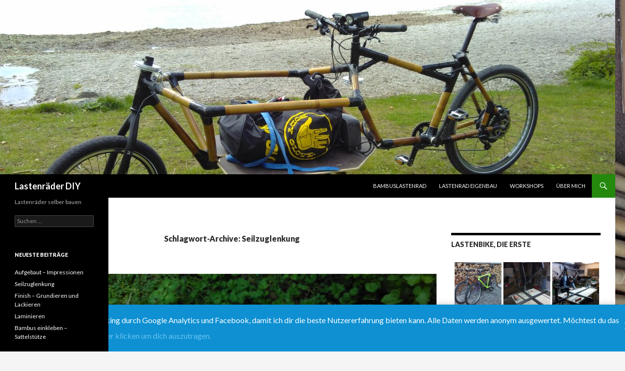

--- FILE ---
content_type: text/html; charset=UTF-8
request_url: http://blog.dablank.de/tag/seilzuglenkung/
body_size: 16612
content:
<!DOCTYPE html>
<!--[if IE 7]>
<html class="ie ie7" dir="ltr" lang="de"
	prefix="og: https://ogp.me/ns#" >
<![endif]-->
<!--[if IE 8]>
<html class="ie ie8" dir="ltr" lang="de"
	prefix="og: https://ogp.me/ns#" >
<![endif]-->
<!--[if !(IE 7) & !(IE 8)]><!-->
<html dir="ltr" lang="de"
	prefix="og: https://ogp.me/ns#" >
<!--<![endif]-->
<head>
	<meta charset="UTF-8">
	<meta name="viewport" content="width=device-width">
	
	<link rel="profile" href="https://gmpg.org/xfn/11">
	<link rel="pingback" href="http://blog.dablank.de/xmlrpc.php">
	<!--[if lt IE 9]>
	<script src="http://blog.dablank.de/wp-content/themes/twentyfourteen/js/html5.js?ver=3.7.0"></script>
	<![endif]-->
	    <script type="text/javascript">
        /* Google Analytics Opt-Out by WP-Buddy | https://wp-buddy.com/products/plugins/google-analytics-opt-out */
				        var gaoop_property = 'UA-82407782-1';
        var gaoop_disable_str = 'ga-disable-' + gaoop_property;
		        if (document.cookie.indexOf(gaoop_disable_str + '=true') > -1) {
            window[gaoop_disable_str] = true;
        }

        function gaoop_analytics_optout() {
            document.cookie = gaoop_disable_str + '=true; expires=Thu, 31 Dec 2099 23:59:59 UTC; SameSite=Strict; path=/';
            window[gaoop_disable_str] = true;
			alert('Vielen Dank. Wir haben ein Cookie gesetzt damit Google Analytics bei Deinem nächsten Besuch keine Daten mehr sammeln kann.');        }
		    </script>
	
		<!-- All in One SEO 4.2.2 -->
		<title>Seilzuglenkung | Lastenräder DIY</title>
		<meta name="robots" content="max-image-preview:large" />
		<link rel="canonical" href="http://blog.dablank.de/tag/seilzuglenkung/" />
		<script type="application/ld+json" class="aioseo-schema">
			{"@context":"https:\/\/schema.org","@graph":[{"@type":"WebSite","@id":"http:\/\/blog.dablank.de\/#website","url":"http:\/\/blog.dablank.de\/","name":"Lastenr\u00e4der DIY","description":"Lastenr\u00e4der selber bauen","inLanguage":"de-DE","publisher":{"@id":"http:\/\/blog.dablank.de\/#organization"}},{"@type":"Organization","@id":"http:\/\/blog.dablank.de\/#organization","name":"Lastenr\u00e4der DIY","url":"http:\/\/blog.dablank.de\/"},{"@type":"BreadcrumbList","@id":"http:\/\/blog.dablank.de\/tag\/seilzuglenkung\/#breadcrumblist","itemListElement":[{"@type":"ListItem","@id":"http:\/\/blog.dablank.de\/#listItem","position":1,"item":{"@type":"WebPage","@id":"http:\/\/blog.dablank.de\/","name":"Home","description":"Blog \u00fcber den Eigenbau von Lastenr\u00e4dern\/Cargobikes als Upcyclingprojekt aus einem alten Mountainbike und \u00fcber den Bau eines Lastenrads aus Bambus","url":"http:\/\/blog.dablank.de\/"},"nextItem":"http:\/\/blog.dablank.de\/tag\/seilzuglenkung\/#listItem"},{"@type":"ListItem","@id":"http:\/\/blog.dablank.de\/tag\/seilzuglenkung\/#listItem","position":2,"item":{"@type":"WebPage","@id":"http:\/\/blog.dablank.de\/tag\/seilzuglenkung\/","name":"Seilzuglenkung","url":"http:\/\/blog.dablank.de\/tag\/seilzuglenkung\/"},"previousItem":"http:\/\/blog.dablank.de\/#listItem"}]},{"@type":"CollectionPage","@id":"http:\/\/blog.dablank.de\/tag\/seilzuglenkung\/#collectionpage","url":"http:\/\/blog.dablank.de\/tag\/seilzuglenkung\/","name":"Seilzuglenkung | Lastenr\u00e4der DIY","inLanguage":"de-DE","isPartOf":{"@id":"http:\/\/blog.dablank.de\/#website"},"breadcrumb":{"@id":"http:\/\/blog.dablank.de\/tag\/seilzuglenkung\/#breadcrumblist"}}]}
		</script>
		<!-- All in One SEO -->

<link rel='dns-prefetch' href='//secure.gravatar.com' />
<link rel='dns-prefetch' href='//fonts.googleapis.com' />
<link rel='dns-prefetch' href='//s.w.org' />
<link rel='dns-prefetch' href='//v0.wordpress.com' />
<link rel='dns-prefetch' href='//i0.wp.com' />
<link rel='dns-prefetch' href='//i1.wp.com' />
<link rel='dns-prefetch' href='//i2.wp.com' />
<link href='https://fonts.gstatic.com' crossorigin rel='preconnect' />
<link rel="alternate" type="application/rss+xml" title="Lastenräder DIY &raquo; Feed" href="http://blog.dablank.de/feed/" />
<link rel="alternate" type="application/rss+xml" title="Lastenräder DIY &raquo; Kommentar-Feed" href="http://blog.dablank.de/comments/feed/" />
<link rel="alternate" type="application/rss+xml" title="Lastenräder DIY &raquo; Seilzuglenkung Schlagwort-Feed" href="http://blog.dablank.de/tag/seilzuglenkung/feed/" />
<script>
window._wpemojiSettings = {"baseUrl":"https:\/\/s.w.org\/images\/core\/emoji\/14.0.0\/72x72\/","ext":".png","svgUrl":"https:\/\/s.w.org\/images\/core\/emoji\/14.0.0\/svg\/","svgExt":".svg","source":{"concatemoji":"http:\/\/blog.dablank.de\/wp-includes\/js\/wp-emoji-release.min.js?ver=6.0.11"}};
/*! This file is auto-generated */
!function(e,a,t){var n,r,o,i=a.createElement("canvas"),p=i.getContext&&i.getContext("2d");function s(e,t){var a=String.fromCharCode,e=(p.clearRect(0,0,i.width,i.height),p.fillText(a.apply(this,e),0,0),i.toDataURL());return p.clearRect(0,0,i.width,i.height),p.fillText(a.apply(this,t),0,0),e===i.toDataURL()}function c(e){var t=a.createElement("script");t.src=e,t.defer=t.type="text/javascript",a.getElementsByTagName("head")[0].appendChild(t)}for(o=Array("flag","emoji"),t.supports={everything:!0,everythingExceptFlag:!0},r=0;r<o.length;r++)t.supports[o[r]]=function(e){if(!p||!p.fillText)return!1;switch(p.textBaseline="top",p.font="600 32px Arial",e){case"flag":return s([127987,65039,8205,9895,65039],[127987,65039,8203,9895,65039])?!1:!s([55356,56826,55356,56819],[55356,56826,8203,55356,56819])&&!s([55356,57332,56128,56423,56128,56418,56128,56421,56128,56430,56128,56423,56128,56447],[55356,57332,8203,56128,56423,8203,56128,56418,8203,56128,56421,8203,56128,56430,8203,56128,56423,8203,56128,56447]);case"emoji":return!s([129777,127995,8205,129778,127999],[129777,127995,8203,129778,127999])}return!1}(o[r]),t.supports.everything=t.supports.everything&&t.supports[o[r]],"flag"!==o[r]&&(t.supports.everythingExceptFlag=t.supports.everythingExceptFlag&&t.supports[o[r]]);t.supports.everythingExceptFlag=t.supports.everythingExceptFlag&&!t.supports.flag,t.DOMReady=!1,t.readyCallback=function(){t.DOMReady=!0},t.supports.everything||(n=function(){t.readyCallback()},a.addEventListener?(a.addEventListener("DOMContentLoaded",n,!1),e.addEventListener("load",n,!1)):(e.attachEvent("onload",n),a.attachEvent("onreadystatechange",function(){"complete"===a.readyState&&t.readyCallback()})),(e=t.source||{}).concatemoji?c(e.concatemoji):e.wpemoji&&e.twemoji&&(c(e.twemoji),c(e.wpemoji)))}(window,document,window._wpemojiSettings);
</script>
<style>
img.wp-smiley,
img.emoji {
	display: inline !important;
	border: none !important;
	box-shadow: none !important;
	height: 1em !important;
	width: 1em !important;
	margin: 0 0.07em !important;
	vertical-align: -0.1em !important;
	background: none !important;
	padding: 0 !important;
}
</style>
	<link rel='stylesheet' id='twentyfourteen-jetpack-css'  href='http://blog.dablank.de/wp-content/plugins/jetpack/modules/theme-tools/compat/twentyfourteen.css?ver=9.1.3' media='all' />
<link rel='stylesheet' id='wp-block-library-css'  href='http://blog.dablank.de/wp-includes/css/dist/block-library/style.min.css?ver=6.0.11' media='all' />
<style id='wp-block-library-inline-css'>
.has-text-align-justify{text-align:justify;}
</style>
<style id='wp-block-library-theme-inline-css'>
.wp-block-audio figcaption{color:#555;font-size:13px;text-align:center}.is-dark-theme .wp-block-audio figcaption{color:hsla(0,0%,100%,.65)}.wp-block-code{border:1px solid #ccc;border-radius:4px;font-family:Menlo,Consolas,monaco,monospace;padding:.8em 1em}.wp-block-embed figcaption{color:#555;font-size:13px;text-align:center}.is-dark-theme .wp-block-embed figcaption{color:hsla(0,0%,100%,.65)}.blocks-gallery-caption{color:#555;font-size:13px;text-align:center}.is-dark-theme .blocks-gallery-caption{color:hsla(0,0%,100%,.65)}.wp-block-image figcaption{color:#555;font-size:13px;text-align:center}.is-dark-theme .wp-block-image figcaption{color:hsla(0,0%,100%,.65)}.wp-block-pullquote{border-top:4px solid;border-bottom:4px solid;margin-bottom:1.75em;color:currentColor}.wp-block-pullquote__citation,.wp-block-pullquote cite,.wp-block-pullquote footer{color:currentColor;text-transform:uppercase;font-size:.8125em;font-style:normal}.wp-block-quote{border-left:.25em solid;margin:0 0 1.75em;padding-left:1em}.wp-block-quote cite,.wp-block-quote footer{color:currentColor;font-size:.8125em;position:relative;font-style:normal}.wp-block-quote.has-text-align-right{border-left:none;border-right:.25em solid;padding-left:0;padding-right:1em}.wp-block-quote.has-text-align-center{border:none;padding-left:0}.wp-block-quote.is-large,.wp-block-quote.is-style-large,.wp-block-quote.is-style-plain{border:none}.wp-block-search .wp-block-search__label{font-weight:700}:where(.wp-block-group.has-background){padding:1.25em 2.375em}.wp-block-separator.has-css-opacity{opacity:.4}.wp-block-separator{border:none;border-bottom:2px solid;margin-left:auto;margin-right:auto}.wp-block-separator.has-alpha-channel-opacity{opacity:1}.wp-block-separator:not(.is-style-wide):not(.is-style-dots){width:100px}.wp-block-separator.has-background:not(.is-style-dots){border-bottom:none;height:1px}.wp-block-separator.has-background:not(.is-style-wide):not(.is-style-dots){height:2px}.wp-block-table thead{border-bottom:3px solid}.wp-block-table tfoot{border-top:3px solid}.wp-block-table td,.wp-block-table th{padding:.5em;border:1px solid;word-break:normal}.wp-block-table figcaption{color:#555;font-size:13px;text-align:center}.is-dark-theme .wp-block-table figcaption{color:hsla(0,0%,100%,.65)}.wp-block-video figcaption{color:#555;font-size:13px;text-align:center}.is-dark-theme .wp-block-video figcaption{color:hsla(0,0%,100%,.65)}.wp-block-template-part.has-background{padding:1.25em 2.375em;margin-top:0;margin-bottom:0}
</style>
<style id='global-styles-inline-css'>
body{--wp--preset--color--black: #000;--wp--preset--color--cyan-bluish-gray: #abb8c3;--wp--preset--color--white: #fff;--wp--preset--color--pale-pink: #f78da7;--wp--preset--color--vivid-red: #cf2e2e;--wp--preset--color--luminous-vivid-orange: #ff6900;--wp--preset--color--luminous-vivid-amber: #fcb900;--wp--preset--color--light-green-cyan: #7bdcb5;--wp--preset--color--vivid-green-cyan: #00d084;--wp--preset--color--pale-cyan-blue: #8ed1fc;--wp--preset--color--vivid-cyan-blue: #0693e3;--wp--preset--color--vivid-purple: #9b51e0;--wp--preset--color--green: #24890d;--wp--preset--color--dark-gray: #2b2b2b;--wp--preset--color--medium-gray: #767676;--wp--preset--color--light-gray: #f5f5f5;--wp--preset--gradient--vivid-cyan-blue-to-vivid-purple: linear-gradient(135deg,rgba(6,147,227,1) 0%,rgb(155,81,224) 100%);--wp--preset--gradient--light-green-cyan-to-vivid-green-cyan: linear-gradient(135deg,rgb(122,220,180) 0%,rgb(0,208,130) 100%);--wp--preset--gradient--luminous-vivid-amber-to-luminous-vivid-orange: linear-gradient(135deg,rgba(252,185,0,1) 0%,rgba(255,105,0,1) 100%);--wp--preset--gradient--luminous-vivid-orange-to-vivid-red: linear-gradient(135deg,rgba(255,105,0,1) 0%,rgb(207,46,46) 100%);--wp--preset--gradient--very-light-gray-to-cyan-bluish-gray: linear-gradient(135deg,rgb(238,238,238) 0%,rgb(169,184,195) 100%);--wp--preset--gradient--cool-to-warm-spectrum: linear-gradient(135deg,rgb(74,234,220) 0%,rgb(151,120,209) 20%,rgb(207,42,186) 40%,rgb(238,44,130) 60%,rgb(251,105,98) 80%,rgb(254,248,76) 100%);--wp--preset--gradient--blush-light-purple: linear-gradient(135deg,rgb(255,206,236) 0%,rgb(152,150,240) 100%);--wp--preset--gradient--blush-bordeaux: linear-gradient(135deg,rgb(254,205,165) 0%,rgb(254,45,45) 50%,rgb(107,0,62) 100%);--wp--preset--gradient--luminous-dusk: linear-gradient(135deg,rgb(255,203,112) 0%,rgb(199,81,192) 50%,rgb(65,88,208) 100%);--wp--preset--gradient--pale-ocean: linear-gradient(135deg,rgb(255,245,203) 0%,rgb(182,227,212) 50%,rgb(51,167,181) 100%);--wp--preset--gradient--electric-grass: linear-gradient(135deg,rgb(202,248,128) 0%,rgb(113,206,126) 100%);--wp--preset--gradient--midnight: linear-gradient(135deg,rgb(2,3,129) 0%,rgb(40,116,252) 100%);--wp--preset--duotone--dark-grayscale: url('#wp-duotone-dark-grayscale');--wp--preset--duotone--grayscale: url('#wp-duotone-grayscale');--wp--preset--duotone--purple-yellow: url('#wp-duotone-purple-yellow');--wp--preset--duotone--blue-red: url('#wp-duotone-blue-red');--wp--preset--duotone--midnight: url('#wp-duotone-midnight');--wp--preset--duotone--magenta-yellow: url('#wp-duotone-magenta-yellow');--wp--preset--duotone--purple-green: url('#wp-duotone-purple-green');--wp--preset--duotone--blue-orange: url('#wp-duotone-blue-orange');--wp--preset--font-size--small: 13px;--wp--preset--font-size--medium: 20px;--wp--preset--font-size--large: 36px;--wp--preset--font-size--x-large: 42px;}.has-black-color{color: var(--wp--preset--color--black) !important;}.has-cyan-bluish-gray-color{color: var(--wp--preset--color--cyan-bluish-gray) !important;}.has-white-color{color: var(--wp--preset--color--white) !important;}.has-pale-pink-color{color: var(--wp--preset--color--pale-pink) !important;}.has-vivid-red-color{color: var(--wp--preset--color--vivid-red) !important;}.has-luminous-vivid-orange-color{color: var(--wp--preset--color--luminous-vivid-orange) !important;}.has-luminous-vivid-amber-color{color: var(--wp--preset--color--luminous-vivid-amber) !important;}.has-light-green-cyan-color{color: var(--wp--preset--color--light-green-cyan) !important;}.has-vivid-green-cyan-color{color: var(--wp--preset--color--vivid-green-cyan) !important;}.has-pale-cyan-blue-color{color: var(--wp--preset--color--pale-cyan-blue) !important;}.has-vivid-cyan-blue-color{color: var(--wp--preset--color--vivid-cyan-blue) !important;}.has-vivid-purple-color{color: var(--wp--preset--color--vivid-purple) !important;}.has-black-background-color{background-color: var(--wp--preset--color--black) !important;}.has-cyan-bluish-gray-background-color{background-color: var(--wp--preset--color--cyan-bluish-gray) !important;}.has-white-background-color{background-color: var(--wp--preset--color--white) !important;}.has-pale-pink-background-color{background-color: var(--wp--preset--color--pale-pink) !important;}.has-vivid-red-background-color{background-color: var(--wp--preset--color--vivid-red) !important;}.has-luminous-vivid-orange-background-color{background-color: var(--wp--preset--color--luminous-vivid-orange) !important;}.has-luminous-vivid-amber-background-color{background-color: var(--wp--preset--color--luminous-vivid-amber) !important;}.has-light-green-cyan-background-color{background-color: var(--wp--preset--color--light-green-cyan) !important;}.has-vivid-green-cyan-background-color{background-color: var(--wp--preset--color--vivid-green-cyan) !important;}.has-pale-cyan-blue-background-color{background-color: var(--wp--preset--color--pale-cyan-blue) !important;}.has-vivid-cyan-blue-background-color{background-color: var(--wp--preset--color--vivid-cyan-blue) !important;}.has-vivid-purple-background-color{background-color: var(--wp--preset--color--vivid-purple) !important;}.has-black-border-color{border-color: var(--wp--preset--color--black) !important;}.has-cyan-bluish-gray-border-color{border-color: var(--wp--preset--color--cyan-bluish-gray) !important;}.has-white-border-color{border-color: var(--wp--preset--color--white) !important;}.has-pale-pink-border-color{border-color: var(--wp--preset--color--pale-pink) !important;}.has-vivid-red-border-color{border-color: var(--wp--preset--color--vivid-red) !important;}.has-luminous-vivid-orange-border-color{border-color: var(--wp--preset--color--luminous-vivid-orange) !important;}.has-luminous-vivid-amber-border-color{border-color: var(--wp--preset--color--luminous-vivid-amber) !important;}.has-light-green-cyan-border-color{border-color: var(--wp--preset--color--light-green-cyan) !important;}.has-vivid-green-cyan-border-color{border-color: var(--wp--preset--color--vivid-green-cyan) !important;}.has-pale-cyan-blue-border-color{border-color: var(--wp--preset--color--pale-cyan-blue) !important;}.has-vivid-cyan-blue-border-color{border-color: var(--wp--preset--color--vivid-cyan-blue) !important;}.has-vivid-purple-border-color{border-color: var(--wp--preset--color--vivid-purple) !important;}.has-vivid-cyan-blue-to-vivid-purple-gradient-background{background: var(--wp--preset--gradient--vivid-cyan-blue-to-vivid-purple) !important;}.has-light-green-cyan-to-vivid-green-cyan-gradient-background{background: var(--wp--preset--gradient--light-green-cyan-to-vivid-green-cyan) !important;}.has-luminous-vivid-amber-to-luminous-vivid-orange-gradient-background{background: var(--wp--preset--gradient--luminous-vivid-amber-to-luminous-vivid-orange) !important;}.has-luminous-vivid-orange-to-vivid-red-gradient-background{background: var(--wp--preset--gradient--luminous-vivid-orange-to-vivid-red) !important;}.has-very-light-gray-to-cyan-bluish-gray-gradient-background{background: var(--wp--preset--gradient--very-light-gray-to-cyan-bluish-gray) !important;}.has-cool-to-warm-spectrum-gradient-background{background: var(--wp--preset--gradient--cool-to-warm-spectrum) !important;}.has-blush-light-purple-gradient-background{background: var(--wp--preset--gradient--blush-light-purple) !important;}.has-blush-bordeaux-gradient-background{background: var(--wp--preset--gradient--blush-bordeaux) !important;}.has-luminous-dusk-gradient-background{background: var(--wp--preset--gradient--luminous-dusk) !important;}.has-pale-ocean-gradient-background{background: var(--wp--preset--gradient--pale-ocean) !important;}.has-electric-grass-gradient-background{background: var(--wp--preset--gradient--electric-grass) !important;}.has-midnight-gradient-background{background: var(--wp--preset--gradient--midnight) !important;}.has-small-font-size{font-size: var(--wp--preset--font-size--small) !important;}.has-medium-font-size{font-size: var(--wp--preset--font-size--medium) !important;}.has-large-font-size{font-size: var(--wp--preset--font-size--large) !important;}.has-x-large-font-size{font-size: var(--wp--preset--font-size--x-large) !important;}
</style>
<link rel='stylesheet' id='pc_google_analytics-frontend-css'  href='http://blog.dablank.de/wp-content/plugins/pc-google-analytics/assets/css/frontend.css?ver=1.0.0' media='all' />
<link rel='stylesheet' id='bwg_fonts-css'  href='http://blog.dablank.de/wp-content/plugins/photo-gallery/css/bwg-fonts/fonts.css?ver=0.0.1' media='all' />
<link rel='stylesheet' id='sumoselect-css'  href='http://blog.dablank.de/wp-content/plugins/photo-gallery/css/sumoselect.min.css?ver=3.4.6' media='all' />
<link rel='stylesheet' id='mCustomScrollbar-css'  href='http://blog.dablank.de/wp-content/plugins/photo-gallery/css/jquery.mCustomScrollbar.min.css?ver=3.1.5' media='all' />
<link rel='stylesheet' id='bwg_frontend-css'  href='http://blog.dablank.de/wp-content/plugins/photo-gallery/css/styles.min.css?ver=1.6.10' media='all' />
<link rel='stylesheet' id='twentyfourteen-lato-css'  href='https://fonts.googleapis.com/css?family=Lato%3A300%2C400%2C700%2C900%2C300italic%2C400italic%2C700italic&#038;subset=latin%2Clatin-ext&#038;display=fallback' media='all' />
<link rel='stylesheet' id='genericons-css'  href='http://blog.dablank.de/wp-content/plugins/jetpack/_inc/genericons/genericons/genericons.css?ver=3.1' media='all' />
<link rel='stylesheet' id='twentyfourteen-style-css'  href='http://blog.dablank.de/wp-content/themes/twentyfourteen/style.css?ver=20190507' media='all' />
<link rel='stylesheet' id='twentyfourteen-block-style-css'  href='http://blog.dablank.de/wp-content/themes/twentyfourteen/css/blocks.css?ver=20190102' media='all' />
<!--[if lt IE 9]>
<link rel='stylesheet' id='twentyfourteen-ie-css'  href='http://blog.dablank.de/wp-content/themes/twentyfourteen/css/ie.css?ver=20140701' media='all' />
<![endif]-->
<link rel='stylesheet' id='social-logos-css'  href='http://blog.dablank.de/wp-content/plugins/jetpack/_inc/social-logos/social-logos.min.css?ver=9.1.3' media='all' />
<link rel='stylesheet' id='jetpack_css-css'  href='http://blog.dablank.de/wp-content/plugins/jetpack/css/jetpack.css?ver=9.1.3' media='all' />
<script src='http://blog.dablank.de/wp-includes/js/jquery/jquery.min.js?ver=3.6.0' id='jquery-core-js'></script>
<script src='http://blog.dablank.de/wp-includes/js/jquery/jquery-migrate.min.js?ver=3.3.2' id='jquery-migrate-js'></script>
<script src='http://blog.dablank.de/wp-content/plugins/pc-google-analytics/assets/js/frontend.min.js?ver=1.0.0' id='pc_google_analytics-frontend-js'></script>
<script src='http://blog.dablank.de/wp-content/plugins/photo-gallery/js/jquery.sumoselect.min.js?ver=3.4.6' id='sumoselect-js'></script>
<script src='http://blog.dablank.de/wp-content/plugins/photo-gallery/js/jquery.mobile.min.js?ver=1.4.5' id='jquery-mobile-js'></script>
<script src='http://blog.dablank.de/wp-content/plugins/photo-gallery/js/jquery.mCustomScrollbar.concat.min.js?ver=3.1.5' id='mCustomScrollbar-js'></script>
<script src='http://blog.dablank.de/wp-content/plugins/photo-gallery/js/jquery.fullscreen.min.js?ver=0.6.0' id='jquery-fullscreen-js'></script>
<script id='bwg_frontend-js-extra'>
var bwg_objectsL10n = {"bwg_field_required":"Feld ist erforderlich.","bwg_mail_validation":"Dies ist keine g\u00fcltige E-Mail-Adresse.","bwg_search_result":"Es gibt keine Bilder, die deiner Suche entsprechen.","bwg_select_tag":"Select Tag","bwg_order_by":"Order By","bwg_search":"Suchen","bwg_show_ecommerce":"Show Ecommerce","bwg_hide_ecommerce":"Hide Ecommerce","bwg_show_comments":"Kommentare anzeigen","bwg_hide_comments":"Kommentare ausblenden ","bwg_restore":"Wiederherstellen","bwg_maximize":"Maximieren","bwg_fullscreen":"Vollbild","bwg_exit_fullscreen":"Vollbild verlassen","bwg_search_tag":"SEARCH...","bwg_tag_no_match":"No tags found","bwg_all_tags_selected":"All tags selected","bwg_tags_selected":"tags selected","play":"Abspielen","pause":"Pause","is_pro":"","bwg_play":"Abspielen","bwg_pause":"Pause","bwg_hide_info":"Info ausblenden","bwg_show_info":"Info anzeigen","bwg_hide_rating":"Hide rating","bwg_show_rating":"Show rating","ok":"Ok","cancel":"Cancel","select_all":"Select all","lazy_load":"0","lazy_loader":"http:\/\/blog.dablank.de\/wp-content\/plugins\/photo-gallery\/images\/ajax_loader.png","front_ajax":"0","bwg_tag_see_all":"see all tags","bwg_tag_see_less":"see less tags"};
</script>
<script src='http://blog.dablank.de/wp-content/plugins/photo-gallery/js/scripts.min.js?ver=1.6.10' id='bwg_frontend-js'></script>
<script id='jwppp-licence-js-extra'>
var data = {"licence":""};
</script>
<script src='http://blog.dablank.de/wp-content/plugins/jw-player-7-for-wp/js/jwppp-licence.js?ver=6.0.11' id='jwppp-licence-js'></script>
<link rel="https://api.w.org/" href="http://blog.dablank.de/wp-json/" /><link rel="alternate" type="application/json" href="http://blog.dablank.de/wp-json/wp/v2/tags/47" /><link rel="EditURI" type="application/rsd+xml" title="RSD" href="http://blog.dablank.de/xmlrpc.php?rsd" />
<link rel="wlwmanifest" type="application/wlwmanifest+xml" href="http://blog.dablank.de/wp-includes/wlwmanifest.xml" /> 
<meta name="generator" content="WordPress 6.0.11" />
<style type="text/css">/** Google Analytics Opt Out Custom CSS **/.gaoop {color: #ffffff; line-height: 2; position: fixed; bottom: 0; left: 0; width: 100%; -webkit-box-shadow: 0 4px 15px rgba(0, 0, 0, 0.4); -moz-box-shadow: 0 4px 15px rgba(0, 0, 0, 0.4); box-shadow: 0 4px 15px rgba(0, 0, 0, 0.4); background-color: #0E90D2; padding: 1rem; margin: 0; display: flex; align-items: center; justify-content: space-between; } .gaoop-hidden {display: none; } .gaoop-checkbox:checked + .gaoop {width: auto; right: 0; left: auto; opacity: 0.5; ms-filter: "progid:DXImageTransform.Microsoft.Alpha(Opacity=50)"; filter: alpha(opacity=50); -moz-opacity: 0.5; -khtml-opacity: 0.5; } .gaoop-checkbox:checked + .gaoop .gaoop-close-icon {display: none; } .gaoop-checkbox:checked + .gaoop .gaoop-opt-out-content {display: none; } input.gaoop-checkbox {display: none; } .gaoop a {color: #67C2F0; text-decoration: none; } .gaoop a:hover {color: #ffffff; text-decoration: underline; } .gaoop-info-icon {margin: 0; padding: 0; cursor: pointer; } .gaoop svg {position: relative; margin: 0; padding: 0; width: auto; height: 25px; } .gaoop-close-icon {cursor: pointer; position: relative; opacity: 0.5; ms-filter: "progid:DXImageTransform.Microsoft.Alpha(Opacity=50)"; filter: alpha(opacity=50); -moz-opacity: 0.5; -khtml-opacity: 0.5; margin: 0; padding: 0; text-align: center; vertical-align: top; display: inline-block; } .gaoop-close-icon:hover {z-index: 1; opacity: 1; ms-filter: "progid:DXImageTransform.Microsoft.Alpha(Opacity=100)"; filter: alpha(opacity=100); -moz-opacity: 1; -khtml-opacity: 1; } .gaoop_closed .gaoop-opt-out-link, .gaoop_closed .gaoop-close-icon {display: none; } .gaoop_closed:hover {opacity: 1; ms-filter: "progid:DXImageTransform.Microsoft.Alpha(Opacity=100)"; filter: alpha(opacity=100); -moz-opacity: 1; -khtml-opacity: 1; } .gaoop_closed .gaoop-opt-out-content {display: none; } .gaoop_closed .gaoop-info-icon {width: 100%; } .gaoop-opt-out-content {display: inline-block; vertical-align: top; } </style>	<script>
		(function(i,s,o,g,r,a,m){i['GoogleAnalyticsObject']=r;i[r]=i[r]||function(){
		(i[r].q=i[r].q||[]).push(arguments)},i[r].l=1*new Date();a=s.createElement(o),
		m=s.getElementsByTagName(o)[0];a.async=1;a.src=g;m.parentNode.insertBefore(a,m)
		})(window,document,'script','//www.google-analytics.com/analytics.js','ga');
		
		ga('create', 'UA-82407782-1', 'auto');
		ga('send', 'pageview');
		
		</script>
<style type='text/css'>img#wpstats{display:none}</style><style>.recentcomments a{display:inline !important;padding:0 !important;margin:0 !important;}</style><style id="custom-background-css">
body.custom-background { background-image: url("http://blog.dablank.de/wp-content/uploads/2017/05/hintergrund.jpg"); background-position: right center; background-size: cover; background-repeat: no-repeat; background-attachment: fixed; }
</style>
	<link rel="icon" href="https://i1.wp.com/blog.dablank.de/wp-content/uploads/2016/08/websiteicon-1.jpg?fit=32%2C32" sizes="32x32" />
<link rel="icon" href="https://i1.wp.com/blog.dablank.de/wp-content/uploads/2016/08/websiteicon-1.jpg?fit=192%2C192" sizes="192x192" />
<link rel="apple-touch-icon" href="https://i1.wp.com/blog.dablank.de/wp-content/uploads/2016/08/websiteicon-1.jpg?fit=180%2C180" />
<meta name="msapplication-TileImage" content="https://i1.wp.com/blog.dablank.de/wp-content/uploads/2016/08/websiteicon-1.jpg?fit=268%2C270" />
</head>

<body class="archive tag tag-seilzuglenkung tag-47 custom-background wp-embed-responsive header-image list-view footer-widgets">
<svg xmlns="http://www.w3.org/2000/svg" viewBox="0 0 0 0" width="0" height="0" focusable="false" role="none" style="visibility: hidden; position: absolute; left: -9999px; overflow: hidden;" ><defs><filter id="wp-duotone-dark-grayscale"><feColorMatrix color-interpolation-filters="sRGB" type="matrix" values=" .299 .587 .114 0 0 .299 .587 .114 0 0 .299 .587 .114 0 0 .299 .587 .114 0 0 " /><feComponentTransfer color-interpolation-filters="sRGB" ><feFuncR type="table" tableValues="0 0.49803921568627" /><feFuncG type="table" tableValues="0 0.49803921568627" /><feFuncB type="table" tableValues="0 0.49803921568627" /><feFuncA type="table" tableValues="1 1" /></feComponentTransfer><feComposite in2="SourceGraphic" operator="in" /></filter></defs></svg><svg xmlns="http://www.w3.org/2000/svg" viewBox="0 0 0 0" width="0" height="0" focusable="false" role="none" style="visibility: hidden; position: absolute; left: -9999px; overflow: hidden;" ><defs><filter id="wp-duotone-grayscale"><feColorMatrix color-interpolation-filters="sRGB" type="matrix" values=" .299 .587 .114 0 0 .299 .587 .114 0 0 .299 .587 .114 0 0 .299 .587 .114 0 0 " /><feComponentTransfer color-interpolation-filters="sRGB" ><feFuncR type="table" tableValues="0 1" /><feFuncG type="table" tableValues="0 1" /><feFuncB type="table" tableValues="0 1" /><feFuncA type="table" tableValues="1 1" /></feComponentTransfer><feComposite in2="SourceGraphic" operator="in" /></filter></defs></svg><svg xmlns="http://www.w3.org/2000/svg" viewBox="0 0 0 0" width="0" height="0" focusable="false" role="none" style="visibility: hidden; position: absolute; left: -9999px; overflow: hidden;" ><defs><filter id="wp-duotone-purple-yellow"><feColorMatrix color-interpolation-filters="sRGB" type="matrix" values=" .299 .587 .114 0 0 .299 .587 .114 0 0 .299 .587 .114 0 0 .299 .587 .114 0 0 " /><feComponentTransfer color-interpolation-filters="sRGB" ><feFuncR type="table" tableValues="0.54901960784314 0.98823529411765" /><feFuncG type="table" tableValues="0 1" /><feFuncB type="table" tableValues="0.71764705882353 0.25490196078431" /><feFuncA type="table" tableValues="1 1" /></feComponentTransfer><feComposite in2="SourceGraphic" operator="in" /></filter></defs></svg><svg xmlns="http://www.w3.org/2000/svg" viewBox="0 0 0 0" width="0" height="0" focusable="false" role="none" style="visibility: hidden; position: absolute; left: -9999px; overflow: hidden;" ><defs><filter id="wp-duotone-blue-red"><feColorMatrix color-interpolation-filters="sRGB" type="matrix" values=" .299 .587 .114 0 0 .299 .587 .114 0 0 .299 .587 .114 0 0 .299 .587 .114 0 0 " /><feComponentTransfer color-interpolation-filters="sRGB" ><feFuncR type="table" tableValues="0 1" /><feFuncG type="table" tableValues="0 0.27843137254902" /><feFuncB type="table" tableValues="0.5921568627451 0.27843137254902" /><feFuncA type="table" tableValues="1 1" /></feComponentTransfer><feComposite in2="SourceGraphic" operator="in" /></filter></defs></svg><svg xmlns="http://www.w3.org/2000/svg" viewBox="0 0 0 0" width="0" height="0" focusable="false" role="none" style="visibility: hidden; position: absolute; left: -9999px; overflow: hidden;" ><defs><filter id="wp-duotone-midnight"><feColorMatrix color-interpolation-filters="sRGB" type="matrix" values=" .299 .587 .114 0 0 .299 .587 .114 0 0 .299 .587 .114 0 0 .299 .587 .114 0 0 " /><feComponentTransfer color-interpolation-filters="sRGB" ><feFuncR type="table" tableValues="0 0" /><feFuncG type="table" tableValues="0 0.64705882352941" /><feFuncB type="table" tableValues="0 1" /><feFuncA type="table" tableValues="1 1" /></feComponentTransfer><feComposite in2="SourceGraphic" operator="in" /></filter></defs></svg><svg xmlns="http://www.w3.org/2000/svg" viewBox="0 0 0 0" width="0" height="0" focusable="false" role="none" style="visibility: hidden; position: absolute; left: -9999px; overflow: hidden;" ><defs><filter id="wp-duotone-magenta-yellow"><feColorMatrix color-interpolation-filters="sRGB" type="matrix" values=" .299 .587 .114 0 0 .299 .587 .114 0 0 .299 .587 .114 0 0 .299 .587 .114 0 0 " /><feComponentTransfer color-interpolation-filters="sRGB" ><feFuncR type="table" tableValues="0.78039215686275 1" /><feFuncG type="table" tableValues="0 0.94901960784314" /><feFuncB type="table" tableValues="0.35294117647059 0.47058823529412" /><feFuncA type="table" tableValues="1 1" /></feComponentTransfer><feComposite in2="SourceGraphic" operator="in" /></filter></defs></svg><svg xmlns="http://www.w3.org/2000/svg" viewBox="0 0 0 0" width="0" height="0" focusable="false" role="none" style="visibility: hidden; position: absolute; left: -9999px; overflow: hidden;" ><defs><filter id="wp-duotone-purple-green"><feColorMatrix color-interpolation-filters="sRGB" type="matrix" values=" .299 .587 .114 0 0 .299 .587 .114 0 0 .299 .587 .114 0 0 .299 .587 .114 0 0 " /><feComponentTransfer color-interpolation-filters="sRGB" ><feFuncR type="table" tableValues="0.65098039215686 0.40392156862745" /><feFuncG type="table" tableValues="0 1" /><feFuncB type="table" tableValues="0.44705882352941 0.4" /><feFuncA type="table" tableValues="1 1" /></feComponentTransfer><feComposite in2="SourceGraphic" operator="in" /></filter></defs></svg><svg xmlns="http://www.w3.org/2000/svg" viewBox="0 0 0 0" width="0" height="0" focusable="false" role="none" style="visibility: hidden; position: absolute; left: -9999px; overflow: hidden;" ><defs><filter id="wp-duotone-blue-orange"><feColorMatrix color-interpolation-filters="sRGB" type="matrix" values=" .299 .587 .114 0 0 .299 .587 .114 0 0 .299 .587 .114 0 0 .299 .587 .114 0 0 " /><feComponentTransfer color-interpolation-filters="sRGB" ><feFuncR type="table" tableValues="0.098039215686275 1" /><feFuncG type="table" tableValues="0 0.66274509803922" /><feFuncB type="table" tableValues="0.84705882352941 0.41960784313725" /><feFuncA type="table" tableValues="1 1" /></feComponentTransfer><feComposite in2="SourceGraphic" operator="in" /></filter></defs></svg><div id="page" class="hfeed site">
		<div id="site-header">
		<a href="http://blog.dablank.de/" rel="home">
			<img src="http://blog.dablank.de/wp-content/uploads/2017/05/cropped-headerBamboo.jpg" width="1260" height="357" alt="Lastenräder DIY" />
		</a>
	</div>
	
	<header id="masthead" class="site-header">
		<div class="header-main">
			<h1 class="site-title"><a href="http://blog.dablank.de/" rel="home">Lastenräder DIY</a></h1>

			<div class="search-toggle">
				<a href="#search-container" class="screen-reader-text" aria-expanded="false" aria-controls="search-container">Suchen</a>
			</div>

			<nav id="primary-navigation" class="site-navigation primary-navigation">
				<button class="menu-toggle">Primäres Menü</button>
				<a class="screen-reader-text skip-link" href="#content">Zum Inhalt springen</a>
				<div class="menu-hauptmenue-container"><ul id="primary-menu" class="nav-menu"><li id="menu-item-219" class="menu-item menu-item-type-post_type menu-item-object-page menu-item-219"><a href="http://blog.dablank.de/bambuslastenrad/">Bambuslastenrad</a></li>
<li id="menu-item-220" class="menu-item menu-item-type-post_type menu-item-object-page menu-item-home menu-item-220"><a href="http://blog.dablank.de/">Lastenrad Eigenbau</a></li>
<li id="menu-item-503" class="menu-item menu-item-type-custom menu-item-object-custom menu-item-503"><a href="https://bambusbewegung.de">Workshops</a></li>
<li id="menu-item-221" class="menu-item menu-item-type-post_type menu-item-object-page menu-item-221"><a href="http://blog.dablank.de/ueber-mich/">Über mich</a></li>
</ul></div>			</nav>
		</div>

		<div id="search-container" class="search-box-wrapper hide">
			<div class="search-box">
				<form role="search" method="get" class="search-form" action="http://blog.dablank.de/">
				<label>
					<span class="screen-reader-text">Suche nach:</span>
					<input type="search" class="search-field" placeholder="Suchen …" value="" name="s" />
				</label>
				<input type="submit" class="search-submit" value="Suchen" />
			</form>			</div>
		</div>
	</header><!-- #masthead -->

	<div id="main" class="site-main">

	<section id="primary" class="content-area">
		<div id="content" class="site-content" role="main">

			
			<header class="archive-header">
				<h1 class="archive-title">
				Schlagwort-Archive: Seilzuglenkung				</h1>

							</header><!-- .archive-header -->

				
<article id="post-374" class="post-374 post type-post status-publish format-standard has-post-thumbnail hentry category-allgemein tag-cablesteering tag-seilzuglenkung">
	
	<a class="post-thumbnail" href="http://blog.dablank.de/seilzuglenkung/" aria-hidden="true">
			<img width="672" height="372" src="https://i2.wp.com/blog.dablank.de/wp-content/uploads/2017/05/IMG_20170413_144816.jpg?resize=672%2C372" class="attachment-post-thumbnail size-post-thumbnail wp-post-image" alt="Seilzuglenkung" srcset="https://i2.wp.com/blog.dablank.de/wp-content/uploads/2017/05/IMG_20170413_144816.jpg?resize=672%2C372 672w, https://i2.wp.com/blog.dablank.de/wp-content/uploads/2017/05/IMG_20170413_144816.jpg?resize=1038%2C576 1038w, https://i2.wp.com/blog.dablank.de/wp-content/uploads/2017/05/IMG_20170413_144816.jpg?zoom=2&amp;resize=672%2C372 1344w, https://i2.wp.com/blog.dablank.de/wp-content/uploads/2017/05/IMG_20170413_144816.jpg?zoom=3&amp;resize=672%2C372 2016w" sizes="(max-width: 672px) 100vw, 672px" data-attachment-id="356" data-permalink="http://blog.dablank.de/seilzuglenkung/img_20170413_144816/" data-orig-file="https://i2.wp.com/blog.dablank.de/wp-content/uploads/2017/05/IMG_20170413_144816.jpg?fit=3264%2C2448" data-orig-size="3264,2448" data-comments-opened="1" data-image-meta="{&quot;aperture&quot;:&quot;0&quot;,&quot;credit&quot;:&quot;&quot;,&quot;camera&quot;:&quot;FP2&quot;,&quot;caption&quot;:&quot;&quot;,&quot;created_timestamp&quot;:&quot;1039348800&quot;,&quot;copyright&quot;:&quot;&quot;,&quot;focal_length&quot;:&quot;3.7&quot;,&quot;iso&quot;:&quot;100&quot;,&quot;shutter_speed&quot;:&quot;0.0029761904761905&quot;,&quot;title&quot;:&quot;&quot;,&quot;orientation&quot;:&quot;0&quot;}" data-image-title="IMG_20170413_144816" data-image-description="" data-medium-file="https://i2.wp.com/blog.dablank.de/wp-content/uploads/2017/05/IMG_20170413_144816.jpg?fit=300%2C225" data-large-file="https://i2.wp.com/blog.dablank.de/wp-content/uploads/2017/05/IMG_20170413_144816.jpg?fit=474%2C356" />	</a>

			
	<header class="entry-header">
		<h1 class="entry-title"><a href="http://blog.dablank.de/seilzuglenkung/" rel="bookmark">Seilzuglenkung</a></h1>
		<div class="entry-meta">
			<span class="entry-date"><a href="http://blog.dablank.de/seilzuglenkung/" rel="bookmark"><time class="entry-date" datetime="2017-05-09T20:33:44+02:00">9. Mai 2017</time></a></span> <span class="byline"><span class="author vcard"><a class="url fn n" href="http://blog.dablank.de/author/tobias/" rel="author">tobias</a></span></span>			<span class="comments-link"><a href="http://blog.dablank.de/seilzuglenkung/#comments">5 Kommentare</a></span>
						</div><!-- .entry-meta -->
	</header><!-- .entry-header -->

		<div class="entry-content">
		<h1>Seilzuglenkung &#8211; Cable Steering</h1>
<figure id="attachment_343" aria-describedby="caption-attachment-343" style="width: 169px" class="wp-caption alignnone"><a href="https://i2.wp.com/blog.dablank.de/wp-content/uploads/2017/05/IMG-20161125-WA0001.jpg"><img data-attachment-id="343" data-permalink="http://blog.dablank.de/seilzuglenkung/img-20161125-wa0001/" data-orig-file="https://i2.wp.com/blog.dablank.de/wp-content/uploads/2017/05/IMG-20161125-WA0001.jpg?fit=900%2C1600" data-orig-size="900,1600" data-comments-opened="1" data-image-meta="{&quot;aperture&quot;:&quot;0&quot;,&quot;credit&quot;:&quot;&quot;,&quot;camera&quot;:&quot;&quot;,&quot;caption&quot;:&quot;&quot;,&quot;created_timestamp&quot;:&quot;0&quot;,&quot;copyright&quot;:&quot;&quot;,&quot;focal_length&quot;:&quot;0&quot;,&quot;iso&quot;:&quot;0&quot;,&quot;shutter_speed&quot;:&quot;0&quot;,&quot;title&quot;:&quot;&quot;,&quot;orientation&quot;:&quot;0&quot;}" data-image-title="IMG-20161125-WA0001" data-image-description="" data-medium-file="https://i2.wp.com/blog.dablank.de/wp-content/uploads/2017/05/IMG-20161125-WA0001.jpg?fit=169%2C300" data-large-file="https://i2.wp.com/blog.dablank.de/wp-content/uploads/2017/05/IMG-20161125-WA0001.jpg?fit=474%2C843" loading="lazy" class="size-medium wp-image-343" src="https://i2.wp.com/blog.dablank.de/wp-content/uploads/2017/05/IMG-20161125-WA0001.jpg?resize=169%2C300" alt="" width="169" height="300" srcset="https://i2.wp.com/blog.dablank.de/wp-content/uploads/2017/05/IMG-20161125-WA0001.jpg?resize=169%2C300 169w, https://i2.wp.com/blog.dablank.de/wp-content/uploads/2017/05/IMG-20161125-WA0001.jpg?resize=768%2C1365 768w, https://i2.wp.com/blog.dablank.de/wp-content/uploads/2017/05/IMG-20161125-WA0001.jpg?resize=576%2C1024 576w, https://i2.wp.com/blog.dablank.de/wp-content/uploads/2017/05/IMG-20161125-WA0001.jpg?w=900 900w" sizes="(max-width: 169px) 100vw, 169px" data-recalc-dims="1" /></a><figcaption id="caption-attachment-343" class="wp-caption-text">Aluscheibe für die Lenkung</figcaption></figure>
<figure id="attachment_327" aria-describedby="caption-attachment-327" style="width: 300px" class="wp-caption alignnone"><a href="https://i2.wp.com/blog.dablank.de/wp-content/uploads/2017/05/IMG-20161225-WA0004.jpg"><img data-attachment-id="327" data-permalink="http://blog.dablank.de/seilzuglenkung/img-20161225-wa0004/" data-orig-file="https://i2.wp.com/blog.dablank.de/wp-content/uploads/2017/05/IMG-20161225-WA0004.jpg?fit=1600%2C900" data-orig-size="1600,900" data-comments-opened="1" data-image-meta="{&quot;aperture&quot;:&quot;0&quot;,&quot;credit&quot;:&quot;&quot;,&quot;camera&quot;:&quot;&quot;,&quot;caption&quot;:&quot;&quot;,&quot;created_timestamp&quot;:&quot;0&quot;,&quot;copyright&quot;:&quot;&quot;,&quot;focal_length&quot;:&quot;0&quot;,&quot;iso&quot;:&quot;0&quot;,&quot;shutter_speed&quot;:&quot;0&quot;,&quot;title&quot;:&quot;&quot;,&quot;orientation&quot;:&quot;0&quot;}" data-image-title="IMG-20161225-WA0004" data-image-description="" data-medium-file="https://i2.wp.com/blog.dablank.de/wp-content/uploads/2017/05/IMG-20161225-WA0004.jpg?fit=300%2C169" data-large-file="https://i2.wp.com/blog.dablank.de/wp-content/uploads/2017/05/IMG-20161225-WA0004.jpg?fit=474%2C267" loading="lazy" class="size-medium wp-image-327" src="https://i2.wp.com/blog.dablank.de/wp-content/uploads/2017/05/IMG-20161225-WA0004.jpg?resize=300%2C169" alt="" width="300" height="169" srcset="https://i2.wp.com/blog.dablank.de/wp-content/uploads/2017/05/IMG-20161225-WA0004.jpg?resize=300%2C169 300w, https://i2.wp.com/blog.dablank.de/wp-content/uploads/2017/05/IMG-20161225-WA0004.jpg?resize=768%2C432 768w, https://i2.wp.com/blog.dablank.de/wp-content/uploads/2017/05/IMG-20161225-WA0004.jpg?resize=1024%2C576 1024w, https://i2.wp.com/blog.dablank.de/wp-content/uploads/2017/05/IMG-20161225-WA0004.jpg?w=1600 1600w, https://i2.wp.com/blog.dablank.de/wp-content/uploads/2017/05/IMG-20161225-WA0004.jpg?w=948 948w, https://i2.wp.com/blog.dablank.de/wp-content/uploads/2017/05/IMG-20161225-WA0004.jpg?w=1422 1422w" sizes="(max-width: 300px) 100vw, 300px" data-recalc-dims="1" /></a><figcaption id="caption-attachment-327" class="wp-caption-text">Aluscheibe gefräst, mit Kabelspanner</figcaption></figure>
<figure id="attachment_326" aria-describedby="caption-attachment-326" style="width: 300px" class="wp-caption alignnone"><a href="https://i2.wp.com/blog.dablank.de/wp-content/uploads/2017/05/PHOTO_20161227_120759.jpg"><img data-attachment-id="326" data-permalink="http://blog.dablank.de/seilzuglenkung/photo_20161227_120759/" data-orig-file="https://i2.wp.com/blog.dablank.de/wp-content/uploads/2017/05/PHOTO_20161227_120759.jpg?fit=3264%2C1836" data-orig-size="3264,1836" data-comments-opened="1" data-image-meta="{&quot;aperture&quot;:&quot;0&quot;,&quot;credit&quot;:&quot;&quot;,&quot;camera&quot;:&quot;FP2&quot;,&quot;caption&quot;:&quot;&quot;,&quot;created_timestamp&quot;:&quot;1039348800&quot;,&quot;copyright&quot;:&quot;&quot;,&quot;focal_length&quot;:&quot;3.7&quot;,&quot;iso&quot;:&quot;298&quot;,&quot;shutter_speed&quot;:&quot;0.033333333333333&quot;,&quot;title&quot;:&quot;&quot;,&quot;orientation&quot;:&quot;0&quot;}" data-image-title="PHOTO_20161227_120759" data-image-description="" data-medium-file="https://i2.wp.com/blog.dablank.de/wp-content/uploads/2017/05/PHOTO_20161227_120759.jpg?fit=300%2C169" data-large-file="https://i2.wp.com/blog.dablank.de/wp-content/uploads/2017/05/PHOTO_20161227_120759.jpg?fit=474%2C267" loading="lazy" class="size-medium wp-image-326" src="https://i2.wp.com/blog.dablank.de/wp-content/uploads/2017/05/PHOTO_20161227_120759.jpg?resize=300%2C169" alt="" width="300" height="169" srcset="https://i2.wp.com/blog.dablank.de/wp-content/uploads/2017/05/PHOTO_20161227_120759.jpg?resize=300%2C169 300w, https://i2.wp.com/blog.dablank.de/wp-content/uploads/2017/05/PHOTO_20161227_120759.jpg?resize=768%2C432 768w, https://i2.wp.com/blog.dablank.de/wp-content/uploads/2017/05/PHOTO_20161227_120759.jpg?resize=1024%2C576 1024w, https://i2.wp.com/blog.dablank.de/wp-content/uploads/2017/05/PHOTO_20161227_120759.jpg?w=948 948w, https://i2.wp.com/blog.dablank.de/wp-content/uploads/2017/05/PHOTO_20161227_120759.jpg?w=1422 1422w" sizes="(max-width: 300px) 100vw, 300px" data-recalc-dims="1" /></a><figcaption id="caption-attachment-326" class="wp-caption-text">vordere Scheibe</figcaption></figure>
<figure id="attachment_324" aria-describedby="caption-attachment-324" style="width: 300px" class="wp-caption alignnone"><a href="https://i0.wp.com/blog.dablank.de/wp-content/uploads/2017/05/PHOTO_20161227_123412.jpg"><img data-attachment-id="324" data-permalink="http://blog.dablank.de/seilzuglenkung/photo_20161227_123412/" data-orig-file="https://i0.wp.com/blog.dablank.de/wp-content/uploads/2017/05/PHOTO_20161227_123412.jpg?fit=3264%2C1836" data-orig-size="3264,1836" data-comments-opened="1" data-image-meta="{&quot;aperture&quot;:&quot;0&quot;,&quot;credit&quot;:&quot;&quot;,&quot;camera&quot;:&quot;FP2&quot;,&quot;caption&quot;:&quot;&quot;,&quot;created_timestamp&quot;:&quot;1039348800&quot;,&quot;copyright&quot;:&quot;&quot;,&quot;focal_length&quot;:&quot;3.7&quot;,&quot;iso&quot;:&quot;309&quot;,&quot;shutter_speed&quot;:&quot;0.02&quot;,&quot;title&quot;:&quot;&quot;,&quot;orientation&quot;:&quot;0&quot;}" data-image-title="PHOTO_20161227_123412" data-image-description="" data-medium-file="https://i0.wp.com/blog.dablank.de/wp-content/uploads/2017/05/PHOTO_20161227_123412.jpg?fit=300%2C169" data-large-file="https://i0.wp.com/blog.dablank.de/wp-content/uploads/2017/05/PHOTO_20161227_123412.jpg?fit=474%2C267" loading="lazy" class="size-medium wp-image-324" src="https://i0.wp.com/blog.dablank.de/wp-content/uploads/2017/05/PHOTO_20161227_123412.jpg?resize=300%2C169" alt="" width="300" height="169" srcset="https://i0.wp.com/blog.dablank.de/wp-content/uploads/2017/05/PHOTO_20161227_123412.jpg?resize=300%2C169 300w, https://i0.wp.com/blog.dablank.de/wp-content/uploads/2017/05/PHOTO_20161227_123412.jpg?resize=768%2C432 768w, https://i0.wp.com/blog.dablank.de/wp-content/uploads/2017/05/PHOTO_20161227_123412.jpg?resize=1024%2C576 1024w, https://i0.wp.com/blog.dablank.de/wp-content/uploads/2017/05/PHOTO_20161227_123412.jpg?w=948 948w, https://i0.wp.com/blog.dablank.de/wp-content/uploads/2017/05/PHOTO_20161227_123412.jpg?w=1422 1422w" sizes="(max-width: 300px) 100vw, 300px" data-recalc-dims="1" /></a><figcaption id="caption-attachment-324" class="wp-caption-text">hintere Scheibe</figcaption></figure>
<p><a href="https://i2.wp.com/blog.dablank.de/wp-content/uploads/2017/05/PHOTO_20161227_123417.jpg"><img data-attachment-id="323" data-permalink="http://blog.dablank.de/seilzuglenkung/photo_20161227_123417/" data-orig-file="https://i2.wp.com/blog.dablank.de/wp-content/uploads/2017/05/PHOTO_20161227_123417.jpg?fit=3264%2C1836" data-orig-size="3264,1836" data-comments-opened="1" data-image-meta="{&quot;aperture&quot;:&quot;0&quot;,&quot;credit&quot;:&quot;&quot;,&quot;camera&quot;:&quot;FP2&quot;,&quot;caption&quot;:&quot;&quot;,&quot;created_timestamp&quot;:&quot;1039348800&quot;,&quot;copyright&quot;:&quot;&quot;,&quot;focal_length&quot;:&quot;3.7&quot;,&quot;iso&quot;:&quot;291&quot;,&quot;shutter_speed&quot;:&quot;0.02&quot;,&quot;title&quot;:&quot;&quot;,&quot;orientation&quot;:&quot;0&quot;}" data-image-title="PHOTO_20161227_123417" data-image-description="" data-medium-file="https://i2.wp.com/blog.dablank.de/wp-content/uploads/2017/05/PHOTO_20161227_123417.jpg?fit=300%2C169" data-large-file="https://i2.wp.com/blog.dablank.de/wp-content/uploads/2017/05/PHOTO_20161227_123417.jpg?fit=474%2C267" loading="lazy" class="alignnone size-medium wp-image-323" src="https://i2.wp.com/blog.dablank.de/wp-content/uploads/2017/05/PHOTO_20161227_123417.jpg?resize=300%2C169" alt="" width="300" height="169" srcset="https://i2.wp.com/blog.dablank.de/wp-content/uploads/2017/05/PHOTO_20161227_123417.jpg?resize=300%2C169 300w, https://i2.wp.com/blog.dablank.de/wp-content/uploads/2017/05/PHOTO_20161227_123417.jpg?resize=768%2C432 768w, https://i2.wp.com/blog.dablank.de/wp-content/uploads/2017/05/PHOTO_20161227_123417.jpg?resize=1024%2C576 1024w, https://i2.wp.com/blog.dablank.de/wp-content/uploads/2017/05/PHOTO_20161227_123417.jpg?w=948 948w, https://i2.wp.com/blog.dablank.de/wp-content/uploads/2017/05/PHOTO_20161227_123417.jpg?w=1422 1422w" sizes="(max-width: 300px) 100vw, 300px" data-recalc-dims="1" /></a></p>
<figure id="attachment_361" aria-describedby="caption-attachment-361" style="width: 300px" class="wp-caption alignnone"><a href="https://i0.wp.com/blog.dablank.de/wp-content/uploads/2017/05/IMG_20170413_144733.jpg"><img data-attachment-id="361" data-permalink="http://blog.dablank.de/seilzuglenkung/img_20170413_144733/" data-orig-file="https://i0.wp.com/blog.dablank.de/wp-content/uploads/2017/05/IMG_20170413_144733.jpg?fit=3264%2C2448" data-orig-size="3264,2448" data-comments-opened="1" data-image-meta="{&quot;aperture&quot;:&quot;0&quot;,&quot;credit&quot;:&quot;&quot;,&quot;camera&quot;:&quot;FP2&quot;,&quot;caption&quot;:&quot;&quot;,&quot;created_timestamp&quot;:&quot;1039348800&quot;,&quot;copyright&quot;:&quot;&quot;,&quot;focal_length&quot;:&quot;3.7&quot;,&quot;iso&quot;:&quot;100&quot;,&quot;shutter_speed&quot;:&quot;0.0068027210884354&quot;,&quot;title&quot;:&quot;&quot;,&quot;orientation&quot;:&quot;0&quot;}" data-image-title="IMG_20170413_144733" data-image-description="" data-medium-file="https://i0.wp.com/blog.dablank.de/wp-content/uploads/2017/05/IMG_20170413_144733.jpg?fit=300%2C225" data-large-file="https://i0.wp.com/blog.dablank.de/wp-content/uploads/2017/05/IMG_20170413_144733.jpg?fit=474%2C356" loading="lazy" class="size-medium wp-image-361" src="https://i0.wp.com/blog.dablank.de/wp-content/uploads/2017/05/IMG_20170413_144733.jpg?resize=300%2C225" alt="" width="300" height="225" srcset="https://i0.wp.com/blog.dablank.de/wp-content/uploads/2017/05/IMG_20170413_144733.jpg?resize=300%2C225 300w, https://i0.wp.com/blog.dablank.de/wp-content/uploads/2017/05/IMG_20170413_144733.jpg?resize=768%2C576 768w, https://i0.wp.com/blog.dablank.de/wp-content/uploads/2017/05/IMG_20170413_144733.jpg?resize=1024%2C768 1024w, https://i0.wp.com/blog.dablank.de/wp-content/uploads/2017/05/IMG_20170413_144733.jpg?w=948 948w, https://i0.wp.com/blog.dablank.de/wp-content/uploads/2017/05/IMG_20170413_144733.jpg?w=1422 1422w" sizes="(max-width: 300px) 100vw, 300px" data-recalc-dims="1" /></a><figcaption id="caption-attachment-361" class="wp-caption-text">Lenkscheibe mit Widerlager</figcaption></figure>
<figure id="attachment_357" aria-describedby="caption-attachment-357" style="width: 300px" class="wp-caption alignnone"><a href="https://i2.wp.com/blog.dablank.de/wp-content/uploads/2017/05/IMG_20170413_144808.jpg"><img data-attachment-id="357" data-permalink="http://blog.dablank.de/seilzuglenkung/img_20170413_144808/" data-orig-file="https://i2.wp.com/blog.dablank.de/wp-content/uploads/2017/05/IMG_20170413_144808.jpg?fit=3264%2C2448" data-orig-size="3264,2448" data-comments-opened="1" data-image-meta="{&quot;aperture&quot;:&quot;0&quot;,&quot;credit&quot;:&quot;&quot;,&quot;camera&quot;:&quot;FP2&quot;,&quot;caption&quot;:&quot;&quot;,&quot;created_timestamp&quot;:&quot;1039348800&quot;,&quot;copyright&quot;:&quot;&quot;,&quot;focal_length&quot;:&quot;3.7&quot;,&quot;iso&quot;:&quot;123&quot;,&quot;shutter_speed&quot;:&quot;0.0083333333333333&quot;,&quot;title&quot;:&quot;&quot;,&quot;orientation&quot;:&quot;0&quot;}" data-image-title="IMG_20170413_144808" data-image-description="" data-medium-file="https://i2.wp.com/blog.dablank.de/wp-content/uploads/2017/05/IMG_20170413_144808.jpg?fit=300%2C225" data-large-file="https://i2.wp.com/blog.dablank.de/wp-content/uploads/2017/05/IMG_20170413_144808.jpg?fit=474%2C356" loading="lazy" class="size-medium wp-image-357" src="https://i2.wp.com/blog.dablank.de/wp-content/uploads/2017/05/IMG_20170413_144808.jpg?resize=300%2C225" alt="" width="300" height="225" srcset="https://i2.wp.com/blog.dablank.de/wp-content/uploads/2017/05/IMG_20170413_144808.jpg?resize=300%2C225 300w, https://i2.wp.com/blog.dablank.de/wp-content/uploads/2017/05/IMG_20170413_144808.jpg?resize=768%2C576 768w, https://i2.wp.com/blog.dablank.de/wp-content/uploads/2017/05/IMG_20170413_144808.jpg?resize=1024%2C768 1024w, https://i2.wp.com/blog.dablank.de/wp-content/uploads/2017/05/IMG_20170413_144808.jpg?w=948 948w, https://i2.wp.com/blog.dablank.de/wp-content/uploads/2017/05/IMG_20170413_144808.jpg?w=1422 1422w" sizes="(max-width: 300px) 100vw, 300px" data-recalc-dims="1" /></a><figcaption id="caption-attachment-357" class="wp-caption-text">Lenkscheibe mit Kabelspanner</figcaption></figure>
<figure id="attachment_362" aria-describedby="caption-attachment-362" style="width: 300px" class="wp-caption alignnone"><a href="https://i1.wp.com/blog.dablank.de/wp-content/uploads/2017/05/IMG_20170413_144727.jpg"><img data-attachment-id="362" data-permalink="http://blog.dablank.de/seilzuglenkung/img_20170413_144727/" data-orig-file="https://i1.wp.com/blog.dablank.de/wp-content/uploads/2017/05/IMG_20170413_144727.jpg?fit=3264%2C2448" data-orig-size="3264,2448" data-comments-opened="1" data-image-meta="{&quot;aperture&quot;:&quot;0&quot;,&quot;credit&quot;:&quot;&quot;,&quot;camera&quot;:&quot;FP2&quot;,&quot;caption&quot;:&quot;&quot;,&quot;created_timestamp&quot;:&quot;1039348800&quot;,&quot;copyright&quot;:&quot;&quot;,&quot;focal_length&quot;:&quot;3.7&quot;,&quot;iso&quot;:&quot;147&quot;,&quot;shutter_speed&quot;:&quot;0.0083333333333333&quot;,&quot;title&quot;:&quot;&quot;,&quot;orientation&quot;:&quot;0&quot;}" data-image-title="IMG_20170413_144727" data-image-description="" data-medium-file="https://i1.wp.com/blog.dablank.de/wp-content/uploads/2017/05/IMG_20170413_144727.jpg?fit=300%2C225" data-large-file="https://i1.wp.com/blog.dablank.de/wp-content/uploads/2017/05/IMG_20170413_144727.jpg?fit=474%2C356" loading="lazy" class="size-medium wp-image-362" src="https://i1.wp.com/blog.dablank.de/wp-content/uploads/2017/05/IMG_20170413_144727.jpg?resize=300%2C225" alt="" width="300" height="225" srcset="https://i1.wp.com/blog.dablank.de/wp-content/uploads/2017/05/IMG_20170413_144727.jpg?resize=300%2C225 300w, https://i1.wp.com/blog.dablank.de/wp-content/uploads/2017/05/IMG_20170413_144727.jpg?resize=768%2C576 768w, https://i1.wp.com/blog.dablank.de/wp-content/uploads/2017/05/IMG_20170413_144727.jpg?resize=1024%2C768 1024w, https://i1.wp.com/blog.dablank.de/wp-content/uploads/2017/05/IMG_20170413_144727.jpg?w=948 948w, https://i1.wp.com/blog.dablank.de/wp-content/uploads/2017/05/IMG_20170413_144727.jpg?w=1422 1422w" sizes="(max-width: 300px) 100vw, 300px" data-recalc-dims="1" /></a><figcaption id="caption-attachment-362" class="wp-caption-text">vordere Lenkscheibe mit Widerlager</figcaption></figure>
<p><a href="https://i2.wp.com/blog.dablank.de/wp-content/uploads/2017/05/IMG_20170413_144816.jpg"><img data-attachment-id="356" data-permalink="http://blog.dablank.de/seilzuglenkung/img_20170413_144816/" data-orig-file="https://i2.wp.com/blog.dablank.de/wp-content/uploads/2017/05/IMG_20170413_144816.jpg?fit=3264%2C2448" data-orig-size="3264,2448" data-comments-opened="1" data-image-meta="{&quot;aperture&quot;:&quot;0&quot;,&quot;credit&quot;:&quot;&quot;,&quot;camera&quot;:&quot;FP2&quot;,&quot;caption&quot;:&quot;&quot;,&quot;created_timestamp&quot;:&quot;1039348800&quot;,&quot;copyright&quot;:&quot;&quot;,&quot;focal_length&quot;:&quot;3.7&quot;,&quot;iso&quot;:&quot;100&quot;,&quot;shutter_speed&quot;:&quot;0.0029761904761905&quot;,&quot;title&quot;:&quot;&quot;,&quot;orientation&quot;:&quot;0&quot;}" data-image-title="IMG_20170413_144816" data-image-description="" data-medium-file="https://i2.wp.com/blog.dablank.de/wp-content/uploads/2017/05/IMG_20170413_144816.jpg?fit=300%2C225" data-large-file="https://i2.wp.com/blog.dablank.de/wp-content/uploads/2017/05/IMG_20170413_144816.jpg?fit=474%2C356" loading="lazy" class="alignnone size-medium wp-image-356" src="https://i2.wp.com/blog.dablank.de/wp-content/uploads/2017/05/IMG_20170413_144816.jpg?resize=300%2C225" alt="" width="300" height="225" srcset="https://i2.wp.com/blog.dablank.de/wp-content/uploads/2017/05/IMG_20170413_144816.jpg?resize=300%2C225 300w, https://i2.wp.com/blog.dablank.de/wp-content/uploads/2017/05/IMG_20170413_144816.jpg?resize=768%2C576 768w, https://i2.wp.com/blog.dablank.de/wp-content/uploads/2017/05/IMG_20170413_144816.jpg?resize=1024%2C768 1024w, https://i2.wp.com/blog.dablank.de/wp-content/uploads/2017/05/IMG_20170413_144816.jpg?w=948 948w, https://i2.wp.com/blog.dablank.de/wp-content/uploads/2017/05/IMG_20170413_144816.jpg?w=1422 1422w" sizes="(max-width: 300px) 100vw, 300px" data-recalc-dims="1" /></a></p>
<p>&nbsp;</p>
<div class="sharedaddy sd-sharing-enabled"><div class="robots-nocontent sd-block sd-social sd-social-icon sd-sharing"><h3 class="sd-title">Teilen mit:</h3><div class="sd-content"><ul><li class="share-twitter"><a rel="nofollow noopener noreferrer" data-shared="sharing-twitter-374" class="share-twitter sd-button share-icon no-text" href="http://blog.dablank.de/seilzuglenkung/?share=twitter" target="_blank" title="Klick, um über Twitter zu teilen"><span></span><span class="sharing-screen-reader-text">Klick, um über Twitter zu teilen (Wird in neuem Fenster geöffnet)</span></a></li><li class="share-facebook"><a rel="nofollow noopener noreferrer" data-shared="sharing-facebook-374" class="share-facebook sd-button share-icon no-text" href="http://blog.dablank.de/seilzuglenkung/?share=facebook" target="_blank" title="Klick, um auf Facebook zu teilen"><span></span><span class="sharing-screen-reader-text">Klick, um auf Facebook zu teilen (Wird in neuem Fenster geöffnet)</span></a></li><li class="share-jetpack-whatsapp"><a rel="nofollow noopener noreferrer" data-shared="" class="share-jetpack-whatsapp sd-button share-icon no-text" href="http://blog.dablank.de/seilzuglenkung/?share=jetpack-whatsapp" target="_blank" title="Klicken, um auf WhatsApp zu teilen"><span></span><span class="sharing-screen-reader-text">Klicken, um auf WhatsApp zu teilen (Wird in neuem Fenster geöffnet)</span></a></li><li class="share-email"><a rel="nofollow noopener noreferrer" data-shared="" class="share-email sd-button share-icon no-text" href="http://blog.dablank.de/seilzuglenkung/?share=email" target="_blank" title="Klick, um dies einem Freund per E-Mail zu senden"><span></span><span class="sharing-screen-reader-text">Klick, um dies einem Freund per E-Mail zu senden (Wird in neuem Fenster geöffnet)</span></a></li><li class="share-pinterest"><a rel="nofollow noopener noreferrer" data-shared="sharing-pinterest-374" class="share-pinterest sd-button share-icon no-text" href="http://blog.dablank.de/seilzuglenkung/?share=pinterest" target="_blank" title="Klick, um auf Pinterest zu teilen"><span></span><span class="sharing-screen-reader-text">Klick, um auf Pinterest zu teilen (Wird in neuem Fenster geöffnet)</span></a></li><li class="share-end"></li></ul></div></div></div>	</div><!-- .entry-content -->
	
	<footer class="entry-meta"><span class="tag-links"><a href="http://blog.dablank.de/tag/cablesteering/" rel="tag">Cablesteering</a><a href="http://blog.dablank.de/tag/seilzuglenkung/" rel="tag">Seilzuglenkung</a></span></footer></article><!-- #post-374 -->
		</div><!-- #content -->
	</section><!-- #primary -->

<div id="content-sidebar" class="content-sidebar widget-area" role="complementary">
	<aside id="bwp_gallery-5" class="widget bwp_gallery"><h1 class="widget-title">Lastenbike, die erste</h1><style id="bwg-style-0">    #bwg_container1_0 #bwg_container2_0 .bwg-container-0.bwg-standard-thumbnails {
      width: 404px;
              justify-content: center;
        margin:0 auto !important;
              background-color: rgba(255, 255, 255, 0.00);
            padding-left: 4px;
      padding-top: 4px;
      max-width: 100%;
            }
        #bwg_container1_0 #bwg_container2_0 .bwg-container-0.bwg-standard-thumbnails .bwg-item {
    justify-content: flex-start;
      max-width: 100px;
            width: 100px !important;
          }
    #bwg_container1_0 #bwg_container2_0 .bwg-container-0.bwg-standard-thumbnails .bwg-item a {
       margin-right: 4px;
       margin-bottom: 4px;
    }
    #bwg_container1_0 #bwg_container2_0 .bwg-container-0.bwg-standard-thumbnails .bwg-item0 {
      padding: 0px;
            background-color:rgba(255,255,255, 0.30);
      border: 0px none #CCCCCC;
      opacity: 1.00;
      border-radius: 0;
      box-shadow: 0px 0px 0px #888888;
    }
    #bwg_container1_0 #bwg_container2_0 .bwg-container-0.bwg-standard-thumbnails .bwg-item1 img {
      max-height: none;
      max-width: none;
      padding: 0 !important;
    }
        @media only screen and (min-width: 480px) {
      #bwg_container1_0 #bwg_container2_0 .bwg-container-0.bwg-standard-thumbnails .bwg-item0 {
        transition: all 0.3s ease 0s;-webkit-transition: all 0.3s ease 0s;      }
      #bwg_container1_0 #bwg_container2_0 .bwg-container-0.bwg-standard-thumbnails .bwg-item0:hover {
        -ms-transform: scale(1.1);
        -webkit-transform: scale(1.1);
        transform: scale(1.1);
      }
    }
          #bwg_container1_0 #bwg_container2_0 .bwg-container-0.bwg-standard-thumbnails .bwg-item1 {
      padding-top: 100%;
    }
        #bwg_container1_0 #bwg_container2_0 .bwg-container-0.bwg-standard-thumbnails .bwg-title2,
    #bwg_container1_0 #bwg_container2_0 .bwg-container-0.bwg-standard-thumbnails .bwg-ecommerce2 {
      color: #CCCCCC;
      font-family: segoe ui;
      font-size: 16px;
      font-weight: bold;
      padding: 2px;
      text-shadow: 0px 0px 0px #888888;
      max-height: 100%;
    }
    #bwg_container1_0 #bwg_container2_0 .bwg-container-0.bwg-standard-thumbnails .bwg-thumb-description span {
    color: #323A45;
    font-family: Ubuntu;
    font-size: 12px;
    max-height: 100%;
    word-wrap: break-word;
    }
    #bwg_container1_0 #bwg_container2_0 .bwg-container-0.bwg-standard-thumbnails .bwg-play-icon2 {
      font-size: 32px;
    }
    #bwg_container1_0 #bwg_container2_0 .bwg-container-0.bwg-standard-thumbnails .bwg-ecommerce2 {
      font-size: 19.2px;
      color: #CCCCCC;
    }
    </style>
    <div id="bwg_container1_0"
         class="bwg_container bwg_thumbnail bwg_thumbnails"
         data-right-click-protection="0"
         data-bwg="0"
         data-scroll="0"
         data-gallery-type="thumbnails"
         data-current-url="http://blog.dablank.de/tag/seilzuglenkung/"
         data-lightbox-url="http://blog.dablank.de/wp-admin/admin-ajax.php?action=GalleryBox&#038;current_view=0&#038;gallery_id=1&#038;tag=0&#038;theme_id=1&#038;shortcode_id=0&#038;sort_by=order&#038;order_by=ASC&#038;current_url=http%3A%2F%2Fblog.dablank.de%2Ftag%2Fseilzuglenkung%2F"
         data-gallery-id="1"
         data-popup-width="800"
         data-popup-height="500"
         data-is-album="gallery"
         data-buttons-position="bottom">
      <div id="bwg_container2_0">
             <div id="ajax_loading_0" class="bwg_loading_div_1">
      <div class="bwg_loading_div_2">
        <div class="bwg_loading_div_3">
          <div id="loading_div_0" class="bwg_spider_ajax_loading">
          </div>
        </div>
      </div>
    </div>
            <form id="gal_front_form_0"
              class="bwg-hidden"              method="post"
              action="#"
              data-current="0"
              data-shortcode-id="0"
              data-gallery-type="thumbnails"
              data-gallery-id="1"
              data-tag="0"
              data-album-id="0"
              data-theme-id="1"
              data-ajax-url="http://blog.dablank.de/wp-admin/admin-ajax.php?action=bwg_frontend_data">
          <div id="bwg_container3_0" class="bwg-background bwg-background-0">
                <div data-max-count="4"
         data-thumbnail-width="100"
         data-bwg="0"
         data-gallery-id="1"
         data-lightbox-url="http://blog.dablank.de/wp-admin/admin-ajax.php?action=GalleryBox&amp;current_view=0&amp;gallery_id=1&amp;tag=0&amp;theme_id=1&amp;shortcode_id=0&amp;sort_by=order&amp;order_by=ASC&amp;current_url=http%3A%2F%2Fblog.dablank.de%2Ftag%2Fseilzuglenkung%2F"
         id="bwg_thumbnails_0"
         class="bwg-container-0 bwg-thumbnails bwg-standard-thumbnails bwg-container bwg-border-box">
            <div class="bwg-item">
        <a class="bwg-a  bwg_lightbox"  data-image-id="28" href="http://blog.dablank.de/wp-content/uploads/photo-gallery/IMG_20140201_172348.jpg" data-elementor-open-lightbox="no">
                <div class="bwg-item0 ">
          <div class="bwg-item1 ">
            <div class="bwg-item2">
              <img class="skip-lazy bwg_standart_thumb_img_0 "
                   data-id="28"
                   data-width=""
                   data-height=""
                   data-src="http://blog.dablank.de/wp-content/uploads/photo-gallery/thumb/IMG_20140201_172348.jpg"
                   src="http://blog.dablank.de/wp-content/uploads/photo-gallery/thumb/IMG_20140201_172348.jpg"
                   alt="IMG 20140201 172348      "
                   title="IMG 20140201 172348      " />
            </div>
            <div class="">
                                                      </div>
          </div>
        </div>
                        </a>
              </div>
            <div class="bwg-item">
        <a class="bwg-a  bwg_lightbox"  data-image-id="33" href="http://blog.dablank.de/wp-content/uploads/photo-gallery/IMG_20140322_135318.jpg" data-elementor-open-lightbox="no">
                <div class="bwg-item0 ">
          <div class="bwg-item1 ">
            <div class="bwg-item2">
              <img class="skip-lazy bwg_standart_thumb_img_0 "
                   data-id="33"
                   data-width=""
                   data-height=""
                   data-src="http://blog.dablank.de/wp-content/uploads/photo-gallery/thumb/IMG_20140322_135318.jpg"
                   src="http://blog.dablank.de/wp-content/uploads/photo-gallery/thumb/IMG_20140322_135318.jpg"
                   alt="IMG 20140322 135318      "
                   title="IMG 20140322 135318      " />
            </div>
            <div class="">
                                                      </div>
          </div>
        </div>
                        </a>
              </div>
            <div class="bwg-item">
        <a class="bwg-a  bwg_lightbox"  data-image-id="32" href="http://blog.dablank.de/wp-content/uploads/photo-gallery/IMG_20140322_135307.jpg" data-elementor-open-lightbox="no">
                <div class="bwg-item0 ">
          <div class="bwg-item1 ">
            <div class="bwg-item2">
              <img class="skip-lazy bwg_standart_thumb_img_0 "
                   data-id="32"
                   data-width=""
                   data-height=""
                   data-src="http://blog.dablank.de/wp-content/uploads/photo-gallery/thumb/IMG_20140322_135307.jpg"
                   src="http://blog.dablank.de/wp-content/uploads/photo-gallery/thumb/IMG_20140322_135307.jpg"
                   alt="IMG 20140322 135307      "
                   title="IMG 20140322 135307      " />
            </div>
            <div class="">
                                                      </div>
          </div>
        </div>
                        </a>
              </div>
            <div class="bwg-item">
        <a class="bwg-a  bwg_lightbox"  data-image-id="31" href="http://blog.dablank.de/wp-content/uploads/photo-gallery/IMG_20140322_162924.jpg" data-elementor-open-lightbox="no">
                <div class="bwg-item0 ">
          <div class="bwg-item1 ">
            <div class="bwg-item2">
              <img class="skip-lazy bwg_standart_thumb_img_0 "
                   data-id="31"
                   data-width=""
                   data-height=""
                   data-src="http://blog.dablank.de/wp-content/uploads/photo-gallery/thumb/IMG_20140322_162924.jpg"
                   src="http://blog.dablank.de/wp-content/uploads/photo-gallery/thumb/IMG_20140322_162924.jpg"
                   alt="IMG 20140322 162924      "
                   title="IMG 20140322 162924      " />
            </div>
            <div class="">
                                                      </div>
          </div>
        </div>
                        </a>
              </div>
          </div>
              </div>
        </form>
        <style>          #bwg_container1_0 #bwg_container2_0 #spider_popup_overlay_0 {
          background-color: #000000;
          opacity: 0.70;
          }
          </style>        <div id="bwg_spider_popup_loading_0" class="bwg_spider_popup_loading"></div>
        <div id="spider_popup_overlay_0" class="spider_popup_overlay" onclick="spider_destroypopup(1000)"></div>
        <input type="hidden" id="bwg_random_seed_0" value="1782280314">
                </div>
    </div>
    <script>
      if (document.readyState === 'complete') {
        if( typeof bwg_main_ready == 'function' ) {
          if ( jQuery("#bwg_container1_0").height() ) {
            bwg_main_ready(jQuery("#bwg_container1_0"));
          }
        }
      } else {
        document.addEventListener('DOMContentLoaded', function() {
          if( typeof bwg_main_ready == 'function' ) {
            if ( jQuery("#bwg_container1_0").height() ) {
             bwg_main_ready(jQuery("#bwg_container1_0"));
            }
          }
        });
      }
    </script>
    </aside><aside id="bwp_gallery-6" class="widget bwp_gallery"><h1 class="widget-title">Bambus Lastenbike - ein Projekt</h1><style id="bwg-style-1">    #bwg_container1_1 #bwg_container2_1 .bwg-container-1.bwg-standard-thumbnails {
      width: 404px;
              justify-content: center;
        margin:0 auto !important;
              background-color: rgba(255, 255, 255, 0.00);
            padding-left: 4px;
      padding-top: 4px;
      max-width: 100%;
            }
        #bwg_container1_1 #bwg_container2_1 .bwg-container-1.bwg-standard-thumbnails .bwg-item {
    justify-content: flex-start;
      max-width: 100px;
            width: 100px !important;
          }
    #bwg_container1_1 #bwg_container2_1 .bwg-container-1.bwg-standard-thumbnails .bwg-item a {
       margin-right: 4px;
       margin-bottom: 4px;
    }
    #bwg_container1_1 #bwg_container2_1 .bwg-container-1.bwg-standard-thumbnails .bwg-item0 {
      padding: 0px;
            background-color:rgba(255,255,255, 0.30);
      border: 0px none #CCCCCC;
      opacity: 1.00;
      border-radius: 0;
      box-shadow: 0px 0px 0px #888888;
    }
    #bwg_container1_1 #bwg_container2_1 .bwg-container-1.bwg-standard-thumbnails .bwg-item1 img {
      max-height: none;
      max-width: none;
      padding: 0 !important;
    }
        @media only screen and (min-width: 480px) {
      #bwg_container1_1 #bwg_container2_1 .bwg-container-1.bwg-standard-thumbnails .bwg-item0 {
        transition: all 0.3s ease 0s;-webkit-transition: all 0.3s ease 0s;      }
      #bwg_container1_1 #bwg_container2_1 .bwg-container-1.bwg-standard-thumbnails .bwg-item0:hover {
        -ms-transform: scale(1.1);
        -webkit-transform: scale(1.1);
        transform: scale(1.1);
      }
    }
          #bwg_container1_1 #bwg_container2_1 .bwg-container-1.bwg-standard-thumbnails .bwg-item1 {
      padding-top: 100%;
    }
        #bwg_container1_1 #bwg_container2_1 .bwg-container-1.bwg-standard-thumbnails .bwg-title2,
    #bwg_container1_1 #bwg_container2_1 .bwg-container-1.bwg-standard-thumbnails .bwg-ecommerce2 {
      color: #CCCCCC;
      font-family: segoe ui;
      font-size: 16px;
      font-weight: bold;
      padding: 2px;
      text-shadow: 0px 0px 0px #888888;
      max-height: 100%;
    }
    #bwg_container1_1 #bwg_container2_1 .bwg-container-1.bwg-standard-thumbnails .bwg-thumb-description span {
    color: #323A45;
    font-family: Ubuntu;
    font-size: 12px;
    max-height: 100%;
    word-wrap: break-word;
    }
    #bwg_container1_1 #bwg_container2_1 .bwg-container-1.bwg-standard-thumbnails .bwg-play-icon2 {
      font-size: 32px;
    }
    #bwg_container1_1 #bwg_container2_1 .bwg-container-1.bwg-standard-thumbnails .bwg-ecommerce2 {
      font-size: 19.2px;
      color: #CCCCCC;
    }
    </style>
    <div id="bwg_container1_1"
         class="bwg_container bwg_thumbnail bwg_thumbnails"
         data-right-click-protection="0"
         data-bwg="1"
         data-scroll="0"
         data-gallery-type="thumbnails"
         data-current-url="http://blog.dablank.de/tag/seilzuglenkung/"
         data-lightbox-url="http://blog.dablank.de/wp-admin/admin-ajax.php?action=GalleryBox&#038;current_view=1&#038;gallery_id=2&#038;tag=0&#038;theme_id=1&#038;shortcode_id=0&#038;sort_by=order&#038;order_by=ASC&#038;current_url=http%3A%2F%2Fblog.dablank.de%2Ftag%2Fseilzuglenkung%2F"
         data-gallery-id="2"
         data-popup-width="800"
         data-popup-height="500"
         data-is-album="gallery"
         data-buttons-position="bottom">
      <div id="bwg_container2_1">
             <div id="ajax_loading_1" class="bwg_loading_div_1">
      <div class="bwg_loading_div_2">
        <div class="bwg_loading_div_3">
          <div id="loading_div_1" class="bwg_spider_ajax_loading">
          </div>
        </div>
      </div>
    </div>
            <form id="gal_front_form_1"
              class="bwg-hidden"              method="post"
              action="#"
              data-current="1"
              data-shortcode-id="0"
              data-gallery-type="thumbnails"
              data-gallery-id="2"
              data-tag="0"
              data-album-id="0"
              data-theme-id="1"
              data-ajax-url="http://blog.dablank.de/wp-admin/admin-ajax.php?action=bwg_frontend_data">
          <div id="bwg_container3_1" class="bwg-background bwg-background-1">
                <div data-max-count="4"
         data-thumbnail-width="100"
         data-bwg="1"
         data-gallery-id="2"
         data-lightbox-url="http://blog.dablank.de/wp-admin/admin-ajax.php?action=GalleryBox&amp;current_view=1&amp;gallery_id=2&amp;tag=0&amp;theme_id=1&amp;shortcode_id=0&amp;sort_by=order&amp;order_by=ASC&amp;current_url=http%3A%2F%2Fblog.dablank.de%2Ftag%2Fseilzuglenkung%2F"
         id="bwg_thumbnails_1"
         class="bwg-container-1 bwg-thumbnails bwg-standard-thumbnails bwg-container bwg-border-box">
            <div class="bwg-item">
        <a class="bwg-a  bwg_lightbox"  data-image-id="178" href="http://blog.dablank.de/wp-content/uploads/photo-gallery/PHOTO_20161021_175300.jpg" data-elementor-open-lightbox="no">
                <div class="bwg-item0 ">
          <div class="bwg-item1 ">
            <div class="bwg-item2">
              <img class="skip-lazy bwg_standart_thumb_img_1 "
                   data-id="178"
                   data-width=""
                   data-height=""
                   data-src="http://blog.dablank.de/wp-content/uploads/photo-gallery/thumb/PHOTO_20161021_175300.jpg"
                   src="http://blog.dablank.de/wp-content/uploads/photo-gallery/thumb/PHOTO_20161021_175300.jpg"
                   alt="PHOTO 20161021 175300"
                   title="PHOTO 20161021 175300" />
            </div>
            <div class="">
                                                      </div>
          </div>
        </div>
                        </a>
              </div>
            <div class="bwg-item">
        <a class="bwg-a  bwg_lightbox"  data-image-id="177" href="http://blog.dablank.de/wp-content/uploads/photo-gallery/PHOTO_20161021_175140.jpg" data-elementor-open-lightbox="no">
                <div class="bwg-item0 ">
          <div class="bwg-item1 ">
            <div class="bwg-item2">
              <img class="skip-lazy bwg_standart_thumb_img_1 "
                   data-id="177"
                   data-width=""
                   data-height=""
                   data-src="http://blog.dablank.de/wp-content/uploads/photo-gallery/thumb/PHOTO_20161021_175140.jpg"
                   src="http://blog.dablank.de/wp-content/uploads/photo-gallery/thumb/PHOTO_20161021_175140.jpg"
                   alt="PHOTO 20161021 175140"
                   title="PHOTO 20161021 175140" />
            </div>
            <div class="">
                                                      </div>
          </div>
        </div>
                        </a>
              </div>
            <div class="bwg-item">
        <a class="bwg-a  bwg_lightbox"  data-image-id="176" href="http://blog.dablank.de/wp-content/uploads/photo-gallery/PHOTO_20161021_175200.jpg" data-elementor-open-lightbox="no">
                <div class="bwg-item0 ">
          <div class="bwg-item1 ">
            <div class="bwg-item2">
              <img class="skip-lazy bwg_standart_thumb_img_1 "
                   data-id="176"
                   data-width=""
                   data-height=""
                   data-src="http://blog.dablank.de/wp-content/uploads/photo-gallery/thumb/PHOTO_20161021_175200.jpg"
                   src="http://blog.dablank.de/wp-content/uploads/photo-gallery/thumb/PHOTO_20161021_175200.jpg"
                   alt="PHOTO 20161021 175200"
                   title="PHOTO 20161021 175200" />
            </div>
            <div class="">
                                                      </div>
          </div>
        </div>
                        </a>
              </div>
            <div class="bwg-item">
        <a class="bwg-a  bwg_lightbox"  data-image-id="175" href="http://blog.dablank.de/wp-content/uploads/photo-gallery/PHOTO_20161007_180037.jpg" data-elementor-open-lightbox="no">
                <div class="bwg-item0 ">
          <div class="bwg-item1 ">
            <div class="bwg-item2">
              <img class="skip-lazy bwg_standart_thumb_img_1 "
                   data-id="175"
                   data-width=""
                   data-height=""
                   data-src="http://blog.dablank.de/wp-content/uploads/photo-gallery/thumb/PHOTO_20161007_180037.jpg"
                   src="http://blog.dablank.de/wp-content/uploads/photo-gallery/thumb/PHOTO_20161007_180037.jpg"
                   alt="PHOTO 20161007 180037"
                   title="PHOTO 20161007 180037" />
            </div>
            <div class="">
                                                      </div>
          </div>
        </div>
                        </a>
              </div>
          </div>
              </div>
        </form>
        <style>          #bwg_container1_1 #bwg_container2_1 #spider_popup_overlay_1 {
          background-color: #000000;
          opacity: 0.70;
          }
          </style>        <div id="bwg_spider_popup_loading_1" class="bwg_spider_popup_loading"></div>
        <div id="spider_popup_overlay_1" class="spider_popup_overlay" onclick="spider_destroypopup(1000)"></div>
        <input type="hidden" id="bwg_random_seed_1" value="19411183">
                </div>
    </div>
    <script>
      if (document.readyState === 'complete') {
        if( typeof bwg_main_ready == 'function' ) {
          if ( jQuery("#bwg_container1_1").height() ) {
            bwg_main_ready(jQuery("#bwg_container1_1"));
          }
        }
      } else {
        document.addEventListener('DOMContentLoaded', function() {
          if( typeof bwg_main_ready == 'function' ) {
            if ( jQuery("#bwg_container1_1").height() ) {
             bwg_main_ready(jQuery("#bwg_container1_1"));
            }
          }
        });
      }
    </script>
    </aside></div><!-- #content-sidebar -->
<div id="secondary">
		<h2 class="site-description">Lastenräder selber bauen</h2>
	
	
		<div id="primary-sidebar" class="primary-sidebar widget-area" role="complementary">
		<aside id="search-2" class="widget widget_search"><form role="search" method="get" class="search-form" action="http://blog.dablank.de/">
				<label>
					<span class="screen-reader-text">Suche nach:</span>
					<input type="search" class="search-field" placeholder="Suchen …" value="" name="s" />
				</label>
				<input type="submit" class="search-submit" value="Suchen" />
			</form></aside>
		<aside id="recent-posts-2" class="widget widget_recent_entries">
		<h1 class="widget-title">Neueste Beiträge</h1><nav aria-label="Neueste Beiträge">
		<ul>
											<li>
					<a href="http://blog.dablank.de/aufgebaut-impressionen/">Aufgebaut &#8211; Impressionen</a>
									</li>
											<li>
					<a href="http://blog.dablank.de/seilzuglenkung/">Seilzuglenkung</a>
									</li>
											<li>
					<a href="http://blog.dablank.de/finish-grundieren-und-lackieren/">Finish &#8211; Grundieren und Lackieren</a>
									</li>
											<li>
					<a href="http://blog.dablank.de/laminieren/">Laminieren</a>
									</li>
											<li>
					<a href="http://blog.dablank.de/bambus-einkleben-sattelstuetze/">Bambus einkleben &#8211; Sattelstütze</a>
									</li>
					</ul>

		</nav></aside><aside id="tag_cloud-2" class="widget widget_tag_cloud"><h1 class="widget-title">Schlagwörter</h1><nav aria-label="Schlagwörter"><div class="tagcloud"><ul class='wp-tag-cloud' role='list'>
	<li><a href="http://blog.dablank.de/category/allgemein/" class="tag-cloud-link tag-link-1 tag-link-position-1" style="font-size: 8pt;" aria-label="Allgemein (9 Einträge)">Allgemein</a></li>
</ul>
</div>
</nav></aside><aside id="recent-comments-2" class="widget widget_recent_comments"><h1 class="widget-title">Neueste Kommentare</h1><nav aria-label="Neueste Kommentare"><ul id="recentcomments"><li class="recentcomments"><span class="comment-author-link"><a href='https://wemi.mobi' rel='external nofollow ugc' class='url'>xnxx</a></span> bei <a href="http://blog.dablank.de/finish-grundieren-und-lackieren/#comment-114">Finish &#8211; Grundieren und Lackieren</a></li><li class="recentcomments"><span class="comment-author-link">markus</span> bei <a href="http://blog.dablank.de/seilzuglenkung/#comment-80">Seilzuglenkung</a></li><li class="recentcomments"><span class="comment-author-link">tobias</span> bei <a href="http://blog.dablank.de/seilzuglenkung/#comment-78">Seilzuglenkung</a></li><li class="recentcomments"><span class="comment-author-link">Markus</span> bei <a href="http://blog.dablank.de/seilzuglenkung/#comment-77">Seilzuglenkung</a></li><li class="recentcomments"><span class="comment-author-link">tobias</span> bei <a href="http://blog.dablank.de/mein-erstes-lastenbike-vom-bau-bis-heute/#comment-69">Selbstbauprojekt Upcycling-Cargobike &#8211; vom Bau bis heute</a></li></ul></nav></aside><aside id="meta-2" class="widget widget_meta"><h1 class="widget-title">Meta</h1><nav aria-label="Meta">
		<ul>
						<li><a href="http://blog.dablank.de/wp-login.php">Anmelden</a></li>
			<li><a href="http://blog.dablank.de/feed/">Feed der Einträge</a></li>
			<li><a href="http://blog.dablank.de/comments/feed/">Kommentar-Feed</a></li>

			<li><a href="https://de.wordpress.org/">WordPress.org</a></li>
		</ul>

		</nav></aside>	</div><!-- #primary-sidebar -->
	</div><!-- #secondary -->

		</div><!-- #main -->

		<footer id="colophon" class="site-footer">

			
<div id="supplementary">
	<div id="footer-sidebar" class="footer-sidebar widget-area" role="complementary">
		<aside id="nav_menu-3" class="widget widget_nav_menu"><h1 class="widget-title">Impressum</h1><nav class="menu-impressum-container" aria-label="Impressum"><ul id="menu-impressum" class="menu"><li id="menu-item-218" class="menu-item menu-item-type-post_type menu-item-object-page menu-item-218"><a href="http://blog.dablank.de/impressum/">Impressum</a></li>
<li id="menu-item-217" class="menu-item menu-item-type-post_type menu-item-object-page menu-item-217"><a href="http://blog.dablank.de/datenschutzerklaerung/">Datenschutzerklärung</a></li>
</ul></nav></aside>	</div><!-- #footer-sidebar -->
</div><!-- #supplementary -->

			<div class="site-info">
												<a href="https://de.wordpress.org/" class="imprint">
					Stolz präsentiert von WordPress				</a>
			</div><!-- .site-info -->
		</footer><!-- #colophon -->
	</div><!-- #page -->

	<input type="checkbox" class="gaoop-checkbox" id="gaoop_checkbox" /><div data-gaoop_hide_after_close="1" class="gaoop gaoop-hidden"><label for="gaoop_checkbox" class="gaoop-info-icon" title="Google Analytics Opt-Out Information"><svg aria-hidden="true" focusable="false" data-prefix="fas" data-icon="info-circle" role="img" xmlns="http://www.w3.org/2000/svg" viewBox="0 0 512 512"><path fill="currentColor" d="M256 8C119.043 8 8 119.083 8 256c0 136.997 111.043 248 248 248s248-111.003 248-248C504 119.083 392.957 8 256 8zm0 110c23.196 0 42 18.804 42 42s-18.804 42-42 42-42-18.804-42-42 18.804-42 42-42zm56 254c0 6.627-5.373 12-12 12h-88c-6.627 0-12-5.373-12-12v-24c0-6.627 5.373-12 12-12h12v-64h-12c-6.627 0-12-5.373-12-12v-24c0-6.627 5.373-12 12-12h64c6.627 0 12 5.373 12 12v100h12c6.627 0 12 5.373 12 12v24z"></path></svg></label><div class="gaoop-opt-out-content">Diese Website nutzt Tracking durch Google Analytics und Facebook, damit ich dir die beste Nutzererfahrung bieten kann. Alle Daten werden anonym ausgewertet. Möchtest du das Tracking deaktivieren? <a class="gaoo-opt-out google-analytics-opt-out" href="javascript:gaoop_analytics_optout();">Hier klicken um dich auszutragen.</a></div><label for="gaoop_checkbox" class="gaoop-close-icon" title="Schließen und nicht mehr nachfragen"><svg aria-hidden="true" focusable="false" data-prefix="fas" data-icon="times" role="img" xmlns="http://www.w3.org/2000/svg" viewBox="0 0 352 512"><path fill="currentColor" d="M242.72 256l100.07-100.07c12.28-12.28 12.28-32.19 0-44.48l-22.24-22.24c-12.28-12.28-32.19-12.28-44.48 0L176 189.28 75.93 89.21c-12.28-12.28-32.19-12.28-44.48 0L9.21 111.45c-12.28 12.28-12.28 32.19 0 44.48L109.28 256 9.21 356.07c-12.28 12.28-12.28 32.19 0 44.48l22.24 22.24c12.28 12.28 32.2 12.28 44.48 0L176 322.72l100.07 100.07c12.28 12.28 32.2 12.28 44.48 0l22.24-22.24c12.28-12.28 12.28-32.19 0-44.48L242.72 256z"></path></svg></label></div>
	<script type="text/javascript">
		window.WPCOM_sharing_counts = {"http:\/\/blog.dablank.de\/seilzuglenkung\/":374};
	</script>
					<div id="sharing_email" style="display: none;">
		<form action="/tag/seilzuglenkung/" method="post">
			<label for="target_email">An E-Mail-Adresse senden</label>
			<input type="email" name="target_email" id="target_email" value="" />

			
				<label for="source_name">Dein Name</label>
				<input type="text" name="source_name" id="source_name" value="" />

				<label for="source_email">Deine E-Mail-Adresse</label>
				<input type="email" name="source_email" id="source_email" value="" />

						<input type="text" id="jetpack-source_f_name" name="source_f_name" class="input" value="" size="25" autocomplete="off" title="Dieses Feld dient zur Überprüfung und sollte nicht geändert werden." />
			
			<img style="float: right; display: none" class="loading" src="http://blog.dablank.de/wp-content/plugins/jetpack/modules/sharedaddy/images/loading.gif" alt="loading" width="16" height="16" />
			<input type="submit" value="E-Mail senden" class="sharing_send" />
			<a rel="nofollow" href="#cancel" class="sharing_cancel" role="button">Abbrechen</a>

			<div class="errors errors-1" style="display: none;">
				Beitrag nicht abgeschickt - E-Mail Adresse kontrollieren!			</div>

			<div class="errors errors-2" style="display: none;">
				E-Mail-Überprüfung fehlgeschlagen, bitte versuche es noch einmal			</div>

			<div class="errors errors-3" style="display: none;">
				Ihr Blog kann leider keine Beiträge per E-Mail teilen.			</div>
		</form>
	</div>
		<script src='http://blog.dablank.de/wp-content/plugins/jetpack/_inc/build/photon/photon.min.js?ver=20191001' id='jetpack-photon-js'></script>
<script src='http://blog.dablank.de/wp-content/plugins/google-analytics-opt-out/js/frontend.js?ver=6.0.11' id='goop-js'></script>
<script src='http://blog.dablank.de/wp-includes/js/imagesloaded.min.js?ver=4.1.4' id='imagesloaded-js'></script>
<script src='http://blog.dablank.de/wp-includes/js/masonry.min.js?ver=4.2.2' id='masonry-js'></script>
<script src='http://blog.dablank.de/wp-includes/js/jquery/jquery.masonry.min.js?ver=3.1.2b' id='jquery-masonry-js'></script>
<script src='http://blog.dablank.de/wp-content/themes/twentyfourteen/js/functions.js?ver=20171218' id='twentyfourteen-script-js'></script>
<script id='jetpack-carousel-js-extra'>
var jetpackCarouselStrings = {"widths":[370,700,1000,1200,1400,2000],"is_logged_in":"","lang":"de","ajaxurl":"http:\/\/blog.dablank.de\/wp-admin\/admin-ajax.php","nonce":"0279e9326b","display_exif":"0","display_comments":"1","display_geo":"1","single_image_gallery":"1","single_image_gallery_media_file":"","background_color":"black","comment":"Kommentar","post_comment":"Kommentar absenden","write_comment":"Verfasse einen Kommentar\u00a0\u2026","loading_comments":"Lade Kommentare\u00a0\u2026","download_original":"Bild in Originalgr\u00f6\u00dfe anschauen <span class=\"photo-size\">{0}<span class=\"photo-size-times\">\u00d7<\/span>{1}<\/span>","no_comment_text":"Stelle bitte sicher, das du mit deinem Kommentar ein bisschen Text \u00fcbermittelst.","no_comment_email":"Bitte eine E-Mail-Adresse angeben, um zu kommentieren.","no_comment_author":"Bitte deinen Namen angeben, um zu kommentieren.","comment_post_error":"Dein Kommentar konnte leider nicht abgeschickt werden. Bitte versuche es sp\u00e4ter erneut.","comment_approved":"Dein Kommentar wurde genehmigt.","comment_unapproved":"Dein Kommentar wartet auf Freischaltung.","camera":"Kamera","aperture":"Blende","shutter_speed":"Verschlusszeit","focal_length":"Brennweite","copyright":"Copyright","comment_registration":"0","require_name_email":"1","login_url":"http:\/\/blog.dablank.de\/wp-login.php?redirect_to=http%3A%2F%2Fblog.dablank.de%2Fseilzuglenkung%2F","blog_id":"1","meta_data":["camera","aperture","shutter_speed","focal_length","copyright"],"local_comments_commenting_as":"<fieldset><label for=\"email\">E-Mail (Erforderlich)<\/label> <input type=\"text\" name=\"email\" class=\"jp-carousel-comment-form-field jp-carousel-comment-form-text-field\" id=\"jp-carousel-comment-form-email-field\" \/><\/fieldset><fieldset><label for=\"author\">Name (Erforderlich)<\/label> <input type=\"text\" name=\"author\" class=\"jp-carousel-comment-form-field jp-carousel-comment-form-text-field\" id=\"jp-carousel-comment-form-author-field\" \/><\/fieldset><fieldset><label for=\"url\">Website<\/label> <input type=\"text\" name=\"url\" class=\"jp-carousel-comment-form-field jp-carousel-comment-form-text-field\" id=\"jp-carousel-comment-form-url-field\" \/><\/fieldset>"};
</script>
<script src='http://blog.dablank.de/wp-content/plugins/jetpack/_inc/build/carousel/jetpack-carousel.min.js?ver=9.1.3' id='jetpack-carousel-js'></script>
<script id='sharing-js-js-extra'>
var sharing_js_options = {"lang":"de","counts":"1","is_stats_active":"1"};
</script>
<script src='http://blog.dablank.de/wp-content/plugins/jetpack/_inc/build/sharedaddy/sharing.min.js?ver=9.1.3' id='sharing-js-js'></script>
<script id='sharing-js-js-after'>
var windowOpen;
			jQuery( document.body ).on( 'click', 'a.share-twitter', function() {
				// If there's another sharing window open, close it.
				if ( 'undefined' !== typeof windowOpen ) {
					windowOpen.close();
				}
				windowOpen = window.open( jQuery( this ).attr( 'href' ), 'wpcomtwitter', 'menubar=1,resizable=1,width=600,height=350' );
				return false;
			});
var windowOpen;
			jQuery( document.body ).on( 'click', 'a.share-facebook', function() {
				// If there's another sharing window open, close it.
				if ( 'undefined' !== typeof windowOpen ) {
					windowOpen.close();
				}
				windowOpen = window.open( jQuery( this ).attr( 'href' ), 'wpcomfacebook', 'menubar=1,resizable=1,width=600,height=400' );
				return false;
			});
</script>
<script type='text/javascript' src='https://stats.wp.com/e-202603.js' async='async' defer='defer'></script>
<script type='text/javascript'>
	_stq = window._stq || [];
	_stq.push([ 'view', {v:'ext',j:'1:9.1.3',blog:'115656161',post:'0',tz:'1',srv:'blog.dablank.de'} ]);
	_stq.push([ 'clickTrackerInit', '115656161', '0' ]);
</script>
</body>
</html>


--- FILE ---
content_type: text/plain
request_url: https://www.google-analytics.com/j/collect?v=1&_v=j102&a=280333357&t=pageview&_s=1&dl=http%3A%2F%2Fblog.dablank.de%2Ftag%2Fseilzuglenkung%2F&ul=en-us%40posix&dt=Seilzuglenkung%20%7C%20Lastenr%C3%A4der%20DIY&sr=1280x720&vp=1280x720&_u=IEBAAEABAAAAACAAI~&jid=1064776469&gjid=694345229&cid=734952745.1768660114&tid=UA-82407782-1&_gid=756125920.1768660114&_r=1&_slc=1&z=522744677
body_size: -285
content:
2,cG-5DKNTNT5X9